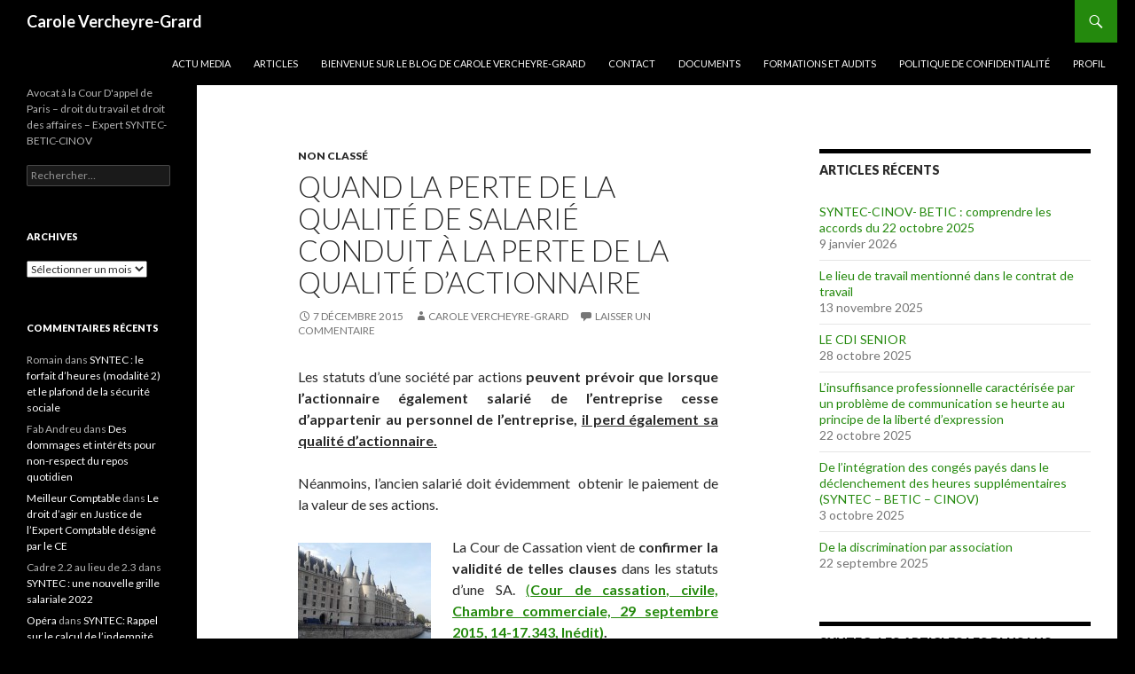

--- FILE ---
content_type: text/html; charset=UTF-8
request_url: https://carole-vercheyre-grard.fr/quand-la-perte-de-la-qualite-de-salarie-conduit-a-la-perte-de-la-qualite-dactionnaire/
body_size: 16857
content:
<!DOCTYPE html>
<!--[if IE 7]>
<html class="ie ie7" lang="fr-FR" xmlns:fb="https://www.facebook.com/2008/fbml" xmlns:addthis="https://www.addthis.com/help/api-spec" >
<![endif]-->
<!--[if IE 8]>
<html class="ie ie8" lang="fr-FR" xmlns:fb="https://www.facebook.com/2008/fbml" xmlns:addthis="https://www.addthis.com/help/api-spec" >
<![endif]-->
<!--[if !(IE 7) & !(IE 8)]><!-->
<html lang="fr-FR" xmlns:fb="https://www.facebook.com/2008/fbml" xmlns:addthis="https://www.addthis.com/help/api-spec" >
<!--<![endif]-->
<head>
	<meta charset="UTF-8">
	<meta name="viewport" content="width=device-width">
	<title>Quand la perte de la qualité de salarié conduit à la perte de la qualité d&#039;actionnaire - Carole Vercheyre-Grard</title>
	<link rel="profile" href="https://gmpg.org/xfn/11">
	<link rel="pingback" href="https://carole-vercheyre-grard.fr/xmlrpc.php">
	<!--[if lt IE 9]>
	<script src="https://carole-vercheyre-grard.fr/wp-content/themes/twentyfourteen/js/html5.js?ver=3.7.0"></script>
	<![endif]-->
	<meta name='robots' content='index, follow, max-image-preview:large, max-snippet:-1, max-video-preview:-1' />

	<!-- This site is optimized with the Yoast SEO plugin v19.10 - https://yoast.com/wordpress/plugins/seo/ -->
	<meta name="description" content="validité de la clause des statuts d&#039;une SA qui prévoit que tout actionnaire qui cesse d&#039;être salarié perd dès ce moment sa qualité d&#039;actionnaire," />
	<link rel="canonical" href="https://carole-vercheyre-grard.fr/quand-la-perte-de-la-qualite-de-salarie-conduit-a-la-perte-de-la-qualite-dactionnaire/" />
	<meta property="og:locale" content="fr_FR" />
	<meta property="og:type" content="article" />
	<meta property="og:title" content="Quand la perte de la qualité de salarié conduit à la perte de la qualité d&#039;actionnaire - Carole Vercheyre-Grard" />
	<meta property="og:description" content="validité de la clause des statuts d&#039;une SA qui prévoit que tout actionnaire qui cesse d&#039;être salarié perd dès ce moment sa qualité d&#039;actionnaire," />
	<meta property="og:url" content="https://carole-vercheyre-grard.fr/quand-la-perte-de-la-qualite-de-salarie-conduit-a-la-perte-de-la-qualite-dactionnaire/" />
	<meta property="og:site_name" content="Carole Vercheyre-Grard" />
	<meta property="article:publisher" content="https://www.facebook.com/pages/Carole-Vercheyre-Grard/142498872530487" />
	<meta property="article:author" content="https://www.facebook.com/pages/Carole-Vercheyre-Grard/142498872530487" />
	<meta property="article:published_time" content="2015-12-07T15:08:13+00:00" />
	<meta property="article:modified_time" content="2015-12-07T16:34:13+00:00" />
	<meta property="og:image" content="http://carole-vercheyre-grard.fr/wp-content/uploads/2014/09/IMG_20140923_122333-150x150.jpg" />
	<meta name="author" content="Carole Vercheyre-Grard" />
	<meta name="twitter:label1" content="Écrit par" />
	<meta name="twitter:data1" content="Carole Vercheyre-Grard" />
	<meta name="twitter:label2" content="Durée de lecture estimée" />
	<meta name="twitter:data2" content="2 minutes" />
	<script type="application/ld+json" class="yoast-schema-graph">{"@context":"https://schema.org","@graph":[{"@type":"Article","@id":"https://carole-vercheyre-grard.fr/quand-la-perte-de-la-qualite-de-salarie-conduit-a-la-perte-de-la-qualite-dactionnaire/#article","isPartOf":{"@id":"https://carole-vercheyre-grard.fr/quand-la-perte-de-la-qualite-de-salarie-conduit-a-la-perte-de-la-qualite-dactionnaire/"},"author":{"name":"Carole Vercheyre-Grard","@id":"https://carole-vercheyre-grard.fr/#/schema/person/2c97303cd401669e21e1b838b10153ef"},"headline":"Quand la perte de la qualité de salarié conduit à la perte de la qualité d&rsquo;actionnaire","datePublished":"2015-12-07T15:08:13+00:00","dateModified":"2015-12-07T16:34:13+00:00","mainEntityOfPage":{"@id":"https://carole-vercheyre-grard.fr/quand-la-perte-de-la-qualite-de-salarie-conduit-a-la-perte-de-la-qualite-dactionnaire/"},"wordCount":323,"commentCount":0,"publisher":{"@id":"https://carole-vercheyre-grard.fr/#organization"},"image":{"@id":"https://carole-vercheyre-grard.fr/quand-la-perte-de-la-qualite-de-salarie-conduit-a-la-perte-de-la-qualite-dactionnaire/#primaryimage"},"thumbnailUrl":"http://carole-vercheyre-grard.fr/wp-content/uploads/2014/09/IMG_20140923_122333-150x150.jpg","inLanguage":"fr-FR","potentialAction":[{"@type":"CommentAction","name":"Comment","target":["https://carole-vercheyre-grard.fr/quand-la-perte-de-la-qualite-de-salarie-conduit-a-la-perte-de-la-qualite-dactionnaire/#respond"]}]},{"@type":"WebPage","@id":"https://carole-vercheyre-grard.fr/quand-la-perte-de-la-qualite-de-salarie-conduit-a-la-perte-de-la-qualite-dactionnaire/","url":"https://carole-vercheyre-grard.fr/quand-la-perte-de-la-qualite-de-salarie-conduit-a-la-perte-de-la-qualite-dactionnaire/","name":"Quand la perte de la qualité de salarié conduit à la perte de la qualité d'actionnaire - Carole Vercheyre-Grard","isPartOf":{"@id":"https://carole-vercheyre-grard.fr/#website"},"primaryImageOfPage":{"@id":"https://carole-vercheyre-grard.fr/quand-la-perte-de-la-qualite-de-salarie-conduit-a-la-perte-de-la-qualite-dactionnaire/#primaryimage"},"image":{"@id":"https://carole-vercheyre-grard.fr/quand-la-perte-de-la-qualite-de-salarie-conduit-a-la-perte-de-la-qualite-dactionnaire/#primaryimage"},"thumbnailUrl":"http://carole-vercheyre-grard.fr/wp-content/uploads/2014/09/IMG_20140923_122333-150x150.jpg","datePublished":"2015-12-07T15:08:13+00:00","dateModified":"2015-12-07T16:34:13+00:00","description":"validité de la clause des statuts d'une SA qui prévoit que tout actionnaire qui cesse d'être salarié perd dès ce moment sa qualité d'actionnaire,","breadcrumb":{"@id":"https://carole-vercheyre-grard.fr/quand-la-perte-de-la-qualite-de-salarie-conduit-a-la-perte-de-la-qualite-dactionnaire/#breadcrumb"},"inLanguage":"fr-FR","potentialAction":[{"@type":"ReadAction","target":["https://carole-vercheyre-grard.fr/quand-la-perte-de-la-qualite-de-salarie-conduit-a-la-perte-de-la-qualite-dactionnaire/"]}]},{"@type":"ImageObject","inLanguage":"fr-FR","@id":"https://carole-vercheyre-grard.fr/quand-la-perte-de-la-qualite-de-salarie-conduit-a-la-perte-de-la-qualite-dactionnaire/#primaryimage","url":"http://carole-vercheyre-grard.fr/wp-content/uploads/2014/09/IMG_20140923_122333-150x150.jpg","contentUrl":"http://carole-vercheyre-grard.fr/wp-content/uploads/2014/09/IMG_20140923_122333-150x150.jpg"},{"@type":"BreadcrumbList","@id":"https://carole-vercheyre-grard.fr/quand-la-perte-de-la-qualite-de-salarie-conduit-a-la-perte-de-la-qualite-dactionnaire/#breadcrumb","itemListElement":[{"@type":"ListItem","position":1,"name":"Home","item":"https://carole-vercheyre-grard.fr/"},{"@type":"ListItem","position":2,"name":"Articles","item":"https://carole-vercheyre-grard.fr/articles/"},{"@type":"ListItem","position":3,"name":"Quand la perte de la qualité de salarié conduit à la perte de la qualité d&rsquo;actionnaire"}]},{"@type":"WebSite","@id":"https://carole-vercheyre-grard.fr/#website","url":"https://carole-vercheyre-grard.fr/","name":"Carole Vercheyre-Grard","description":"Avocat à la Cour D&#039;appel de Paris - droit du travail et droit des affaires - Expert SYNTEC- BETIC-CINOV","publisher":{"@id":"https://carole-vercheyre-grard.fr/#organization"},"potentialAction":[{"@type":"SearchAction","target":{"@type":"EntryPoint","urlTemplate":"https://carole-vercheyre-grard.fr/?s={search_term_string}"},"query-input":"required name=search_term_string"}],"inLanguage":"fr-FR"},{"@type":"Organization","@id":"https://carole-vercheyre-grard.fr/#organization","name":"Carole Vercheyre-Grard","url":"https://carole-vercheyre-grard.fr/","logo":{"@type":"ImageObject","inLanguage":"fr-FR","@id":"https://carole-vercheyre-grard.fr/#/schema/logo/image/","url":"https://carole-vercheyre-grard.fr/wp-content/uploads/2019/11/Portrait-Carole-2019.09-3-e1572948734506.jpg","contentUrl":"https://carole-vercheyre-grard.fr/wp-content/uploads/2019/11/Portrait-Carole-2019.09-3-e1572948734506.jpg","width":3456,"height":4608,"caption":"Carole Vercheyre-Grard"},"image":{"@id":"https://carole-vercheyre-grard.fr/#/schema/logo/image/"},"sameAs":["https://www.linkedin.com/in/carole-vercheyre-grard--1899a015/","https://www.facebook.com/pages/Carole-Vercheyre-Grard/142498872530487","https://twitter.com/VercheyreGrard"]},{"@type":"Person","@id":"https://carole-vercheyre-grard.fr/#/schema/person/2c97303cd401669e21e1b838b10153ef","name":"Carole Vercheyre-Grard","image":{"@type":"ImageObject","inLanguage":"fr-FR","@id":"https://carole-vercheyre-grard.fr/#/schema/person/image/","url":"https://secure.gravatar.com/avatar/15eb16be44ca455e6b34e67779dc7369?s=96&d=mm&r=g","contentUrl":"https://secure.gravatar.com/avatar/15eb16be44ca455e6b34e67779dc7369?s=96&d=mm&r=g","caption":"Carole Vercheyre-Grard"},"description":"Me Carole VERCHEYRE-GRARD est titulaire d’un DEA de droit des affaires et droit économique de l’université Paris II (Assas) de 1995. Elle possède une double compétence en droit des affaires et droit du travail. Sa connaissance du milieu judiciaire, lui permet une approche pragmatique des contentieux devant les Tribunaux de Commerce et le Conseil de Prud’hommes.","sameAs":["http://carole-vercheyre-grard.fr","https://www.facebook.com/pages/Carole-Vercheyre-Grard/142498872530487","https://twitter.com/VercheyreGrard"],"url":"https://carole-vercheyre-grard.fr/author/carole-vercheyre-grard/"}]}</script>
	<!-- / Yoast SEO plugin. -->


<link rel='dns-prefetch' href='//s7.addthis.com' />
<link rel='dns-prefetch' href='//fonts.googleapis.com' />
<link href='https://fonts.gstatic.com' crossorigin rel='preconnect' />
<link rel="alternate" type="application/rss+xml" title="Carole Vercheyre-Grard &raquo; Flux" href="https://carole-vercheyre-grard.fr/feed/" />
<link rel="alternate" type="application/rss+xml" title="Carole Vercheyre-Grard &raquo; Flux des commentaires" href="https://carole-vercheyre-grard.fr/comments/feed/" />
<script id="wpp-js" src="https://carole-vercheyre-grard.fr/wp-content/plugins/wordpress-popular-posts/assets/js/wpp.min.js?ver=7.3.3" data-sampling="0" data-sampling-rate="100" data-api-url="https://carole-vercheyre-grard.fr/wp-json/wordpress-popular-posts" data-post-id="3393" data-token="e6a49cb150" data-lang="0" data-debug="0"></script>
<link rel="alternate" type="application/rss+xml" title="Carole Vercheyre-Grard &raquo; Quand la perte de la qualité de salarié conduit à la perte de la qualité d&rsquo;actionnaire Flux des commentaires" href="https://carole-vercheyre-grard.fr/quand-la-perte-de-la-qualite-de-salarie-conduit-a-la-perte-de-la-qualite-dactionnaire/feed/" />
<script>
window._wpemojiSettings = {"baseUrl":"https:\/\/s.w.org\/images\/core\/emoji\/14.0.0\/72x72\/","ext":".png","svgUrl":"https:\/\/s.w.org\/images\/core\/emoji\/14.0.0\/svg\/","svgExt":".svg","source":{"concatemoji":"https:\/\/carole-vercheyre-grard.fr\/wp-includes\/js\/wp-emoji-release.min.js?ver=6.1.9"}};
/*! This file is auto-generated */
!function(e,a,t){var n,r,o,i=a.createElement("canvas"),p=i.getContext&&i.getContext("2d");function s(e,t){var a=String.fromCharCode,e=(p.clearRect(0,0,i.width,i.height),p.fillText(a.apply(this,e),0,0),i.toDataURL());return p.clearRect(0,0,i.width,i.height),p.fillText(a.apply(this,t),0,0),e===i.toDataURL()}function c(e){var t=a.createElement("script");t.src=e,t.defer=t.type="text/javascript",a.getElementsByTagName("head")[0].appendChild(t)}for(o=Array("flag","emoji"),t.supports={everything:!0,everythingExceptFlag:!0},r=0;r<o.length;r++)t.supports[o[r]]=function(e){if(p&&p.fillText)switch(p.textBaseline="top",p.font="600 32px Arial",e){case"flag":return s([127987,65039,8205,9895,65039],[127987,65039,8203,9895,65039])?!1:!s([55356,56826,55356,56819],[55356,56826,8203,55356,56819])&&!s([55356,57332,56128,56423,56128,56418,56128,56421,56128,56430,56128,56423,56128,56447],[55356,57332,8203,56128,56423,8203,56128,56418,8203,56128,56421,8203,56128,56430,8203,56128,56423,8203,56128,56447]);case"emoji":return!s([129777,127995,8205,129778,127999],[129777,127995,8203,129778,127999])}return!1}(o[r]),t.supports.everything=t.supports.everything&&t.supports[o[r]],"flag"!==o[r]&&(t.supports.everythingExceptFlag=t.supports.everythingExceptFlag&&t.supports[o[r]]);t.supports.everythingExceptFlag=t.supports.everythingExceptFlag&&!t.supports.flag,t.DOMReady=!1,t.readyCallback=function(){t.DOMReady=!0},t.supports.everything||(n=function(){t.readyCallback()},a.addEventListener?(a.addEventListener("DOMContentLoaded",n,!1),e.addEventListener("load",n,!1)):(e.attachEvent("onload",n),a.attachEvent("onreadystatechange",function(){"complete"===a.readyState&&t.readyCallback()})),(e=t.source||{}).concatemoji?c(e.concatemoji):e.wpemoji&&e.twemoji&&(c(e.twemoji),c(e.wpemoji)))}(window,document,window._wpemojiSettings);
</script>
<style>
img.wp-smiley,
img.emoji {
	display: inline !important;
	border: none !important;
	box-shadow: none !important;
	height: 1em !important;
	width: 1em !important;
	margin: 0 0.07em !important;
	vertical-align: -0.1em !important;
	background: none !important;
	padding: 0 !important;
}
</style>
	<link rel='stylesheet' id='wp-block-library-css' href='https://carole-vercheyre-grard.fr/wp-includes/css/dist/block-library/style.min.css?ver=6.1.9' media='all' />
<style id='wp-block-library-theme-inline-css'>
.wp-block-audio figcaption{color:#555;font-size:13px;text-align:center}.is-dark-theme .wp-block-audio figcaption{color:hsla(0,0%,100%,.65)}.wp-block-audio{margin:0 0 1em}.wp-block-code{border:1px solid #ccc;border-radius:4px;font-family:Menlo,Consolas,monaco,monospace;padding:.8em 1em}.wp-block-embed figcaption{color:#555;font-size:13px;text-align:center}.is-dark-theme .wp-block-embed figcaption{color:hsla(0,0%,100%,.65)}.wp-block-embed{margin:0 0 1em}.blocks-gallery-caption{color:#555;font-size:13px;text-align:center}.is-dark-theme .blocks-gallery-caption{color:hsla(0,0%,100%,.65)}.wp-block-image figcaption{color:#555;font-size:13px;text-align:center}.is-dark-theme .wp-block-image figcaption{color:hsla(0,0%,100%,.65)}.wp-block-image{margin:0 0 1em}.wp-block-pullquote{border-top:4px solid;border-bottom:4px solid;margin-bottom:1.75em;color:currentColor}.wp-block-pullquote__citation,.wp-block-pullquote cite,.wp-block-pullquote footer{color:currentColor;text-transform:uppercase;font-size:.8125em;font-style:normal}.wp-block-quote{border-left:.25em solid;margin:0 0 1.75em;padding-left:1em}.wp-block-quote cite,.wp-block-quote footer{color:currentColor;font-size:.8125em;position:relative;font-style:normal}.wp-block-quote.has-text-align-right{border-left:none;border-right:.25em solid;padding-left:0;padding-right:1em}.wp-block-quote.has-text-align-center{border:none;padding-left:0}.wp-block-quote.is-large,.wp-block-quote.is-style-large,.wp-block-quote.is-style-plain{border:none}.wp-block-search .wp-block-search__label{font-weight:700}.wp-block-search__button{border:1px solid #ccc;padding:.375em .625em}:where(.wp-block-group.has-background){padding:1.25em 2.375em}.wp-block-separator.has-css-opacity{opacity:.4}.wp-block-separator{border:none;border-bottom:2px solid;margin-left:auto;margin-right:auto}.wp-block-separator.has-alpha-channel-opacity{opacity:1}.wp-block-separator:not(.is-style-wide):not(.is-style-dots){width:100px}.wp-block-separator.has-background:not(.is-style-dots){border-bottom:none;height:1px}.wp-block-separator.has-background:not(.is-style-wide):not(.is-style-dots){height:2px}.wp-block-table{margin:"0 0 1em 0"}.wp-block-table thead{border-bottom:3px solid}.wp-block-table tfoot{border-top:3px solid}.wp-block-table td,.wp-block-table th{word-break:normal}.wp-block-table figcaption{color:#555;font-size:13px;text-align:center}.is-dark-theme .wp-block-table figcaption{color:hsla(0,0%,100%,.65)}.wp-block-video figcaption{color:#555;font-size:13px;text-align:center}.is-dark-theme .wp-block-video figcaption{color:hsla(0,0%,100%,.65)}.wp-block-video{margin:0 0 1em}.wp-block-template-part.has-background{padding:1.25em 2.375em;margin-top:0;margin-bottom:0}
</style>
<link rel='stylesheet' id='classic-theme-styles-css' href='https://carole-vercheyre-grard.fr/wp-includes/css/classic-themes.min.css?ver=1' media='all' />
<style id='global-styles-inline-css'>
body{--wp--preset--color--black: #000;--wp--preset--color--cyan-bluish-gray: #abb8c3;--wp--preset--color--white: #fff;--wp--preset--color--pale-pink: #f78da7;--wp--preset--color--vivid-red: #cf2e2e;--wp--preset--color--luminous-vivid-orange: #ff6900;--wp--preset--color--luminous-vivid-amber: #fcb900;--wp--preset--color--light-green-cyan: #7bdcb5;--wp--preset--color--vivid-green-cyan: #00d084;--wp--preset--color--pale-cyan-blue: #8ed1fc;--wp--preset--color--vivid-cyan-blue: #0693e3;--wp--preset--color--vivid-purple: #9b51e0;--wp--preset--color--green: #24890d;--wp--preset--color--dark-gray: #2b2b2b;--wp--preset--color--medium-gray: #767676;--wp--preset--color--light-gray: #f5f5f5;--wp--preset--gradient--vivid-cyan-blue-to-vivid-purple: linear-gradient(135deg,rgba(6,147,227,1) 0%,rgb(155,81,224) 100%);--wp--preset--gradient--light-green-cyan-to-vivid-green-cyan: linear-gradient(135deg,rgb(122,220,180) 0%,rgb(0,208,130) 100%);--wp--preset--gradient--luminous-vivid-amber-to-luminous-vivid-orange: linear-gradient(135deg,rgba(252,185,0,1) 0%,rgba(255,105,0,1) 100%);--wp--preset--gradient--luminous-vivid-orange-to-vivid-red: linear-gradient(135deg,rgba(255,105,0,1) 0%,rgb(207,46,46) 100%);--wp--preset--gradient--very-light-gray-to-cyan-bluish-gray: linear-gradient(135deg,rgb(238,238,238) 0%,rgb(169,184,195) 100%);--wp--preset--gradient--cool-to-warm-spectrum: linear-gradient(135deg,rgb(74,234,220) 0%,rgb(151,120,209) 20%,rgb(207,42,186) 40%,rgb(238,44,130) 60%,rgb(251,105,98) 80%,rgb(254,248,76) 100%);--wp--preset--gradient--blush-light-purple: linear-gradient(135deg,rgb(255,206,236) 0%,rgb(152,150,240) 100%);--wp--preset--gradient--blush-bordeaux: linear-gradient(135deg,rgb(254,205,165) 0%,rgb(254,45,45) 50%,rgb(107,0,62) 100%);--wp--preset--gradient--luminous-dusk: linear-gradient(135deg,rgb(255,203,112) 0%,rgb(199,81,192) 50%,rgb(65,88,208) 100%);--wp--preset--gradient--pale-ocean: linear-gradient(135deg,rgb(255,245,203) 0%,rgb(182,227,212) 50%,rgb(51,167,181) 100%);--wp--preset--gradient--electric-grass: linear-gradient(135deg,rgb(202,248,128) 0%,rgb(113,206,126) 100%);--wp--preset--gradient--midnight: linear-gradient(135deg,rgb(2,3,129) 0%,rgb(40,116,252) 100%);--wp--preset--duotone--dark-grayscale: url('#wp-duotone-dark-grayscale');--wp--preset--duotone--grayscale: url('#wp-duotone-grayscale');--wp--preset--duotone--purple-yellow: url('#wp-duotone-purple-yellow');--wp--preset--duotone--blue-red: url('#wp-duotone-blue-red');--wp--preset--duotone--midnight: url('#wp-duotone-midnight');--wp--preset--duotone--magenta-yellow: url('#wp-duotone-magenta-yellow');--wp--preset--duotone--purple-green: url('#wp-duotone-purple-green');--wp--preset--duotone--blue-orange: url('#wp-duotone-blue-orange');--wp--preset--font-size--small: 13px;--wp--preset--font-size--medium: 20px;--wp--preset--font-size--large: 36px;--wp--preset--font-size--x-large: 42px;--wp--preset--spacing--20: 0.44rem;--wp--preset--spacing--30: 0.67rem;--wp--preset--spacing--40: 1rem;--wp--preset--spacing--50: 1.5rem;--wp--preset--spacing--60: 2.25rem;--wp--preset--spacing--70: 3.38rem;--wp--preset--spacing--80: 5.06rem;}:where(.is-layout-flex){gap: 0.5em;}body .is-layout-flow > .alignleft{float: left;margin-inline-start: 0;margin-inline-end: 2em;}body .is-layout-flow > .alignright{float: right;margin-inline-start: 2em;margin-inline-end: 0;}body .is-layout-flow > .aligncenter{margin-left: auto !important;margin-right: auto !important;}body .is-layout-constrained > .alignleft{float: left;margin-inline-start: 0;margin-inline-end: 2em;}body .is-layout-constrained > .alignright{float: right;margin-inline-start: 2em;margin-inline-end: 0;}body .is-layout-constrained > .aligncenter{margin-left: auto !important;margin-right: auto !important;}body .is-layout-constrained > :where(:not(.alignleft):not(.alignright):not(.alignfull)){max-width: var(--wp--style--global--content-size);margin-left: auto !important;margin-right: auto !important;}body .is-layout-constrained > .alignwide{max-width: var(--wp--style--global--wide-size);}body .is-layout-flex{display: flex;}body .is-layout-flex{flex-wrap: wrap;align-items: center;}body .is-layout-flex > *{margin: 0;}:where(.wp-block-columns.is-layout-flex){gap: 2em;}.has-black-color{color: var(--wp--preset--color--black) !important;}.has-cyan-bluish-gray-color{color: var(--wp--preset--color--cyan-bluish-gray) !important;}.has-white-color{color: var(--wp--preset--color--white) !important;}.has-pale-pink-color{color: var(--wp--preset--color--pale-pink) !important;}.has-vivid-red-color{color: var(--wp--preset--color--vivid-red) !important;}.has-luminous-vivid-orange-color{color: var(--wp--preset--color--luminous-vivid-orange) !important;}.has-luminous-vivid-amber-color{color: var(--wp--preset--color--luminous-vivid-amber) !important;}.has-light-green-cyan-color{color: var(--wp--preset--color--light-green-cyan) !important;}.has-vivid-green-cyan-color{color: var(--wp--preset--color--vivid-green-cyan) !important;}.has-pale-cyan-blue-color{color: var(--wp--preset--color--pale-cyan-blue) !important;}.has-vivid-cyan-blue-color{color: var(--wp--preset--color--vivid-cyan-blue) !important;}.has-vivid-purple-color{color: var(--wp--preset--color--vivid-purple) !important;}.has-black-background-color{background-color: var(--wp--preset--color--black) !important;}.has-cyan-bluish-gray-background-color{background-color: var(--wp--preset--color--cyan-bluish-gray) !important;}.has-white-background-color{background-color: var(--wp--preset--color--white) !important;}.has-pale-pink-background-color{background-color: var(--wp--preset--color--pale-pink) !important;}.has-vivid-red-background-color{background-color: var(--wp--preset--color--vivid-red) !important;}.has-luminous-vivid-orange-background-color{background-color: var(--wp--preset--color--luminous-vivid-orange) !important;}.has-luminous-vivid-amber-background-color{background-color: var(--wp--preset--color--luminous-vivid-amber) !important;}.has-light-green-cyan-background-color{background-color: var(--wp--preset--color--light-green-cyan) !important;}.has-vivid-green-cyan-background-color{background-color: var(--wp--preset--color--vivid-green-cyan) !important;}.has-pale-cyan-blue-background-color{background-color: var(--wp--preset--color--pale-cyan-blue) !important;}.has-vivid-cyan-blue-background-color{background-color: var(--wp--preset--color--vivid-cyan-blue) !important;}.has-vivid-purple-background-color{background-color: var(--wp--preset--color--vivid-purple) !important;}.has-black-border-color{border-color: var(--wp--preset--color--black) !important;}.has-cyan-bluish-gray-border-color{border-color: var(--wp--preset--color--cyan-bluish-gray) !important;}.has-white-border-color{border-color: var(--wp--preset--color--white) !important;}.has-pale-pink-border-color{border-color: var(--wp--preset--color--pale-pink) !important;}.has-vivid-red-border-color{border-color: var(--wp--preset--color--vivid-red) !important;}.has-luminous-vivid-orange-border-color{border-color: var(--wp--preset--color--luminous-vivid-orange) !important;}.has-luminous-vivid-amber-border-color{border-color: var(--wp--preset--color--luminous-vivid-amber) !important;}.has-light-green-cyan-border-color{border-color: var(--wp--preset--color--light-green-cyan) !important;}.has-vivid-green-cyan-border-color{border-color: var(--wp--preset--color--vivid-green-cyan) !important;}.has-pale-cyan-blue-border-color{border-color: var(--wp--preset--color--pale-cyan-blue) !important;}.has-vivid-cyan-blue-border-color{border-color: var(--wp--preset--color--vivid-cyan-blue) !important;}.has-vivid-purple-border-color{border-color: var(--wp--preset--color--vivid-purple) !important;}.has-vivid-cyan-blue-to-vivid-purple-gradient-background{background: var(--wp--preset--gradient--vivid-cyan-blue-to-vivid-purple) !important;}.has-light-green-cyan-to-vivid-green-cyan-gradient-background{background: var(--wp--preset--gradient--light-green-cyan-to-vivid-green-cyan) !important;}.has-luminous-vivid-amber-to-luminous-vivid-orange-gradient-background{background: var(--wp--preset--gradient--luminous-vivid-amber-to-luminous-vivid-orange) !important;}.has-luminous-vivid-orange-to-vivid-red-gradient-background{background: var(--wp--preset--gradient--luminous-vivid-orange-to-vivid-red) !important;}.has-very-light-gray-to-cyan-bluish-gray-gradient-background{background: var(--wp--preset--gradient--very-light-gray-to-cyan-bluish-gray) !important;}.has-cool-to-warm-spectrum-gradient-background{background: var(--wp--preset--gradient--cool-to-warm-spectrum) !important;}.has-blush-light-purple-gradient-background{background: var(--wp--preset--gradient--blush-light-purple) !important;}.has-blush-bordeaux-gradient-background{background: var(--wp--preset--gradient--blush-bordeaux) !important;}.has-luminous-dusk-gradient-background{background: var(--wp--preset--gradient--luminous-dusk) !important;}.has-pale-ocean-gradient-background{background: var(--wp--preset--gradient--pale-ocean) !important;}.has-electric-grass-gradient-background{background: var(--wp--preset--gradient--electric-grass) !important;}.has-midnight-gradient-background{background: var(--wp--preset--gradient--midnight) !important;}.has-small-font-size{font-size: var(--wp--preset--font-size--small) !important;}.has-medium-font-size{font-size: var(--wp--preset--font-size--medium) !important;}.has-large-font-size{font-size: var(--wp--preset--font-size--large) !important;}.has-x-large-font-size{font-size: var(--wp--preset--font-size--x-large) !important;}
.wp-block-navigation a:where(:not(.wp-element-button)){color: inherit;}
:where(.wp-block-columns.is-layout-flex){gap: 2em;}
.wp-block-pullquote{font-size: 1.5em;line-height: 1.6;}
</style>
<link rel='stylesheet' id='wpos-slick-style-css' href='https://carole-vercheyre-grard.fr/wp-content/plugins/wp-trending-post-slider-and-widget/assets/css/slick.css?ver=1.8.6' media='all' />
<link rel='stylesheet' id='wtpsw-public-style-css' href='https://carole-vercheyre-grard.fr/wp-content/plugins/wp-trending-post-slider-and-widget/assets/css/wtpsw-public.css?ver=1.8.6' media='all' />
<link rel='stylesheet' id='wordpress-popular-posts-css-css' href='https://carole-vercheyre-grard.fr/wp-content/plugins/wordpress-popular-posts/assets/css/wpp.css?ver=7.3.3' media='all' />
<link rel='stylesheet' id='twentyfourteen-lato-css' href='https://fonts.googleapis.com/css?family=Lato%3A300%2C400%2C700%2C900%2C300italic%2C400italic%2C700italic&#038;subset=latin%2Clatin-ext&#038;display=fallback' media='all' />
<link rel='stylesheet' id='genericons-css' href='https://carole-vercheyre-grard.fr/wp-content/themes/twentyfourteen/genericons/genericons.css?ver=3.0.3' media='all' />
<link rel='stylesheet' id='twentyfourteen-style-css' href='https://carole-vercheyre-grard.fr/wp-content/themes/twentyfourteen/style.css?ver=20221101' media='all' />
<link rel='stylesheet' id='twentyfourteen-block-style-css' href='https://carole-vercheyre-grard.fr/wp-content/themes/twentyfourteen/css/blocks.css?ver=20210622' media='all' />
<!--[if lt IE 9]>
<link rel='stylesheet' id='twentyfourteen-ie-css' href='https://carole-vercheyre-grard.fr/wp-content/themes/twentyfourteen/css/ie.css?ver=20140711' media='all' />
<![endif]-->
<link rel='stylesheet' id='addthis_all_pages-css' href='https://carole-vercheyre-grard.fr/wp-content/plugins/addthis/frontend/build/addthis_wordpress_public.min.css?ver=6.1.9' media='all' />
<script src='https://carole-vercheyre-grard.fr/wp-includes/js/jquery/jquery.min.js?ver=3.6.1' id='jquery-core-js'></script>
<script src='https://carole-vercheyre-grard.fr/wp-includes/js/jquery/jquery-migrate.min.js?ver=3.3.2' id='jquery-migrate-js'></script>
<link rel="https://api.w.org/" href="https://carole-vercheyre-grard.fr/wp-json/" /><link rel="alternate" type="application/json" href="https://carole-vercheyre-grard.fr/wp-json/wp/v2/posts/3393" /><link rel="EditURI" type="application/rsd+xml" title="RSD" href="https://carole-vercheyre-grard.fr/xmlrpc.php?rsd" />
<link rel="wlwmanifest" type="application/wlwmanifest+xml" href="https://carole-vercheyre-grard.fr/wp-includes/wlwmanifest.xml" />
<meta name="generator" content="WordPress 6.1.9" />
<link rel='shortlink' href='https://carole-vercheyre-grard.fr/?p=3393' />
<link rel="alternate" type="application/json+oembed" href="https://carole-vercheyre-grard.fr/wp-json/oembed/1.0/embed?url=https%3A%2F%2Fcarole-vercheyre-grard.fr%2Fquand-la-perte-de-la-qualite-de-salarie-conduit-a-la-perte-de-la-qualite-dactionnaire%2F" />
<link rel="alternate" type="text/xml+oembed" href="https://carole-vercheyre-grard.fr/wp-json/oembed/1.0/embed?url=https%3A%2F%2Fcarole-vercheyre-grard.fr%2Fquand-la-perte-de-la-qualite-de-salarie-conduit-a-la-perte-de-la-qualite-dactionnaire%2F&#038;format=xml" />
<style>
		#category-posts-2-internal ul {padding: 0;}
#category-posts-2-internal .cat-post-item img {max-width: initial; max-height: initial; margin: initial;}
#category-posts-2-internal .cat-post-author {margin-bottom: 0;}
#category-posts-2-internal .cat-post-thumbnail {margin: 5px 10px 5px 0;}
#category-posts-2-internal .cat-post-item:before {content: ""; clear: both;}
#category-posts-2-internal .cat-post-excerpt-more {display: inline-block;}
#category-posts-2-internal .cat-post-item {list-style: none; margin: 3px 0 10px; padding: 3px 0;}
#category-posts-2-internal .cat-post-current .cat-post-title {font-weight: bold; text-transform: uppercase;}
#category-posts-2-internal [class*=cat-post-tax] {font-size: 0.85em;}
#category-posts-2-internal [class*=cat-post-tax] * {display:inline-block;}
#category-posts-2-internal .cat-post-item:after {content: ""; display: table;	clear: both;}
#category-posts-2-internal .cat-post-item .cat-post-title {overflow: hidden;text-overflow: ellipsis;white-space: initial;display: -webkit-box;-webkit-line-clamp: 2;-webkit-box-orient: vertical;padding-bottom: 0 !important;}
#category-posts-2-internal .cat-post-item:after {content: ""; display: table;	clear: both;}
#category-posts-2-internal .cat-post-thumbnail {display:block; float:left; margin:5px 10px 5px 0;}
#category-posts-2-internal .cat-post-crop {overflow:hidden;display:block;}
#category-posts-2-internal p {margin:5px 0 0 0}
#category-posts-2-internal li > div {margin:5px 0 0 0; clear:both;}
#category-posts-2-internal .dashicons {vertical-align:middle;}
</style>
		
		<!-- GA Google Analytics @ https://m0n.co/ga -->
		<script>
			(function(i,s,o,g,r,a,m){i['GoogleAnalyticsObject']=r;i[r]=i[r]||function(){
			(i[r].q=i[r].q||[]).push(arguments)},i[r].l=1*new Date();a=s.createElement(o),
			m=s.getElementsByTagName(o)[0];a.async=1;a.src=g;m.parentNode.insertBefore(a,m)
			})(window,document,'script','https://www.google-analytics.com/analytics.js','ga');
			ga('create', 'UA-49011116-1', 'auto');
			ga('require', 'displayfeatures');
			ga('require', 'linkid');
			ga('send', 'pageview');
		</script>

	            <style id="wpp-loading-animation-styles">@-webkit-keyframes bgslide{from{background-position-x:0}to{background-position-x:-200%}}@keyframes bgslide{from{background-position-x:0}to{background-position-x:-200%}}.wpp-widget-block-placeholder,.wpp-shortcode-placeholder{margin:0 auto;width:60px;height:3px;background:#dd3737;background:linear-gradient(90deg,#dd3737 0%,#571313 10%,#dd3737 100%);background-size:200% auto;border-radius:3px;-webkit-animation:bgslide 1s infinite linear;animation:bgslide 1s infinite linear}</style>
            <style>.recentcomments a{display:inline !important;padding:0 !important;margin:0 !important;}</style><style id="custom-background-css">
body.custom-background { background-color: #000000; }
</style>
	</head>

<body class="post-template-default single single-post postid-3393 single-format-standard custom-background wp-embed-responsive masthead-fixed singular">
<svg xmlns="http://www.w3.org/2000/svg" viewBox="0 0 0 0" width="0" height="0" focusable="false" role="none" style="visibility: hidden; position: absolute; left: -9999px; overflow: hidden;" ><defs><filter id="wp-duotone-dark-grayscale"><feColorMatrix color-interpolation-filters="sRGB" type="matrix" values=" .299 .587 .114 0 0 .299 .587 .114 0 0 .299 .587 .114 0 0 .299 .587 .114 0 0 " /><feComponentTransfer color-interpolation-filters="sRGB" ><feFuncR type="table" tableValues="0 0.49803921568627" /><feFuncG type="table" tableValues="0 0.49803921568627" /><feFuncB type="table" tableValues="0 0.49803921568627" /><feFuncA type="table" tableValues="1 1" /></feComponentTransfer><feComposite in2="SourceGraphic" operator="in" /></filter></defs></svg><svg xmlns="http://www.w3.org/2000/svg" viewBox="0 0 0 0" width="0" height="0" focusable="false" role="none" style="visibility: hidden; position: absolute; left: -9999px; overflow: hidden;" ><defs><filter id="wp-duotone-grayscale"><feColorMatrix color-interpolation-filters="sRGB" type="matrix" values=" .299 .587 .114 0 0 .299 .587 .114 0 0 .299 .587 .114 0 0 .299 .587 .114 0 0 " /><feComponentTransfer color-interpolation-filters="sRGB" ><feFuncR type="table" tableValues="0 1" /><feFuncG type="table" tableValues="0 1" /><feFuncB type="table" tableValues="0 1" /><feFuncA type="table" tableValues="1 1" /></feComponentTransfer><feComposite in2="SourceGraphic" operator="in" /></filter></defs></svg><svg xmlns="http://www.w3.org/2000/svg" viewBox="0 0 0 0" width="0" height="0" focusable="false" role="none" style="visibility: hidden; position: absolute; left: -9999px; overflow: hidden;" ><defs><filter id="wp-duotone-purple-yellow"><feColorMatrix color-interpolation-filters="sRGB" type="matrix" values=" .299 .587 .114 0 0 .299 .587 .114 0 0 .299 .587 .114 0 0 .299 .587 .114 0 0 " /><feComponentTransfer color-interpolation-filters="sRGB" ><feFuncR type="table" tableValues="0.54901960784314 0.98823529411765" /><feFuncG type="table" tableValues="0 1" /><feFuncB type="table" tableValues="0.71764705882353 0.25490196078431" /><feFuncA type="table" tableValues="1 1" /></feComponentTransfer><feComposite in2="SourceGraphic" operator="in" /></filter></defs></svg><svg xmlns="http://www.w3.org/2000/svg" viewBox="0 0 0 0" width="0" height="0" focusable="false" role="none" style="visibility: hidden; position: absolute; left: -9999px; overflow: hidden;" ><defs><filter id="wp-duotone-blue-red"><feColorMatrix color-interpolation-filters="sRGB" type="matrix" values=" .299 .587 .114 0 0 .299 .587 .114 0 0 .299 .587 .114 0 0 .299 .587 .114 0 0 " /><feComponentTransfer color-interpolation-filters="sRGB" ><feFuncR type="table" tableValues="0 1" /><feFuncG type="table" tableValues="0 0.27843137254902" /><feFuncB type="table" tableValues="0.5921568627451 0.27843137254902" /><feFuncA type="table" tableValues="1 1" /></feComponentTransfer><feComposite in2="SourceGraphic" operator="in" /></filter></defs></svg><svg xmlns="http://www.w3.org/2000/svg" viewBox="0 0 0 0" width="0" height="0" focusable="false" role="none" style="visibility: hidden; position: absolute; left: -9999px; overflow: hidden;" ><defs><filter id="wp-duotone-midnight"><feColorMatrix color-interpolation-filters="sRGB" type="matrix" values=" .299 .587 .114 0 0 .299 .587 .114 0 0 .299 .587 .114 0 0 .299 .587 .114 0 0 " /><feComponentTransfer color-interpolation-filters="sRGB" ><feFuncR type="table" tableValues="0 0" /><feFuncG type="table" tableValues="0 0.64705882352941" /><feFuncB type="table" tableValues="0 1" /><feFuncA type="table" tableValues="1 1" /></feComponentTransfer><feComposite in2="SourceGraphic" operator="in" /></filter></defs></svg><svg xmlns="http://www.w3.org/2000/svg" viewBox="0 0 0 0" width="0" height="0" focusable="false" role="none" style="visibility: hidden; position: absolute; left: -9999px; overflow: hidden;" ><defs><filter id="wp-duotone-magenta-yellow"><feColorMatrix color-interpolation-filters="sRGB" type="matrix" values=" .299 .587 .114 0 0 .299 .587 .114 0 0 .299 .587 .114 0 0 .299 .587 .114 0 0 " /><feComponentTransfer color-interpolation-filters="sRGB" ><feFuncR type="table" tableValues="0.78039215686275 1" /><feFuncG type="table" tableValues="0 0.94901960784314" /><feFuncB type="table" tableValues="0.35294117647059 0.47058823529412" /><feFuncA type="table" tableValues="1 1" /></feComponentTransfer><feComposite in2="SourceGraphic" operator="in" /></filter></defs></svg><svg xmlns="http://www.w3.org/2000/svg" viewBox="0 0 0 0" width="0" height="0" focusable="false" role="none" style="visibility: hidden; position: absolute; left: -9999px; overflow: hidden;" ><defs><filter id="wp-duotone-purple-green"><feColorMatrix color-interpolation-filters="sRGB" type="matrix" values=" .299 .587 .114 0 0 .299 .587 .114 0 0 .299 .587 .114 0 0 .299 .587 .114 0 0 " /><feComponentTransfer color-interpolation-filters="sRGB" ><feFuncR type="table" tableValues="0.65098039215686 0.40392156862745" /><feFuncG type="table" tableValues="0 1" /><feFuncB type="table" tableValues="0.44705882352941 0.4" /><feFuncA type="table" tableValues="1 1" /></feComponentTransfer><feComposite in2="SourceGraphic" operator="in" /></filter></defs></svg><svg xmlns="http://www.w3.org/2000/svg" viewBox="0 0 0 0" width="0" height="0" focusable="false" role="none" style="visibility: hidden; position: absolute; left: -9999px; overflow: hidden;" ><defs><filter id="wp-duotone-blue-orange"><feColorMatrix color-interpolation-filters="sRGB" type="matrix" values=" .299 .587 .114 0 0 .299 .587 .114 0 0 .299 .587 .114 0 0 .299 .587 .114 0 0 " /><feComponentTransfer color-interpolation-filters="sRGB" ><feFuncR type="table" tableValues="0.098039215686275 1" /><feFuncG type="table" tableValues="0 0.66274509803922" /><feFuncB type="table" tableValues="0.84705882352941 0.41960784313725" /><feFuncA type="table" tableValues="1 1" /></feComponentTransfer><feComposite in2="SourceGraphic" operator="in" /></filter></defs></svg><div id="page" class="hfeed site">
	
	<header id="masthead" class="site-header">
		<div class="header-main">
			<h1 class="site-title"><a href="https://carole-vercheyre-grard.fr/" rel="home">Carole Vercheyre-Grard</a></h1>

			<div class="search-toggle">
				<a href="#search-container" class="screen-reader-text" aria-expanded="false" aria-controls="search-container">Recherche</a>
			</div>

			<nav id="primary-navigation" class="site-navigation primary-navigation">
				<button class="menu-toggle">Menu principal</button>
				<a class="screen-reader-text skip-link" href="#content">Aller au contenu</a>
				<div id="primary-menu" class="nav-menu"><ul>
<li class="page_item page-item-3138"><a href="https://carole-vercheyre-grard.fr/actu-media/">ACTU MEDIA</a></li>
<li class="page_item page-item-1104 current_page_parent"><a href="https://carole-vercheyre-grard.fr/articles/">Articles</a></li>
<li class="page_item page-item-2"><a href="https://carole-vercheyre-grard.fr/">Bienvenue sur le blog de Carole Vercheyre-Grard</a></li>
<li class="page_item page-item-71"><a href="https://carole-vercheyre-grard.fr/contact-avocat-paris/">Contact</a></li>
<li class="page_item page-item-1101"><a href="https://carole-vercheyre-grard.fr/documents/">Documents</a></li>
<li class="page_item page-item-2414"><a href="https://carole-vercheyre-grard.fr/formation/">Formations et Audits</a></li>
<li class="page_item page-item-4351"><a href="https://carole-vercheyre-grard.fr/politique-de-confidentialite/">Politique de confidentialité</a></li>
<li class="page_item page-item-69"><a href="https://carole-vercheyre-grard.fr/profil/">Profil</a></li>
</ul></div>
			</nav>
		</div>

		<div id="search-container" class="search-box-wrapper hide">
			<div class="search-box">
				<form role="search" method="get" class="search-form" action="https://carole-vercheyre-grard.fr/">
				<label>
					<span class="screen-reader-text">Rechercher :</span>
					<input type="search" class="search-field" placeholder="Rechercher…" value="" name="s" />
				</label>
				<input type="submit" class="search-submit" value="Rechercher" />
			</form>			</div>
		</div>
	</header><!-- #masthead -->

	<div id="main" class="site-main">
<script async
src="https://www.googletagmanager.com/gtag/js?id=AW-17602753811"></script>
<script>
window.dataLayer = window.dataLayer || [];
function gtag(){dataLayer.push(arguments);}
gtag('js', new Date());
gtag('config', 'AW-17602753811');
</script>

	<div id="primary" class="content-area">
		<div id="content" class="site-content" role="main">
			
<article id="post-3393" class="post-3393 post type-post status-publish format-standard hentry category-non-classe">
	
	<header class="entry-header">
				<div class="entry-meta">
			<span class="cat-links"><a href="https://carole-vercheyre-grard.fr/category/non-classe/" rel="category tag">Non classé</a></span>
		</div>
			<h1 class="entry-title">Quand la perte de la qualité de salarié conduit à la perte de la qualité d&rsquo;actionnaire</h1>
		<div class="entry-meta">
			<span class="entry-date"><a href="https://carole-vercheyre-grard.fr/quand-la-perte-de-la-qualite-de-salarie-conduit-a-la-perte-de-la-qualite-dactionnaire/" rel="bookmark"><time class="entry-date" datetime="2015-12-07T16:08:13+01:00">7 décembre 2015</time></a></span> <span class="byline"><span class="author vcard"><a class="url fn n" href="https://carole-vercheyre-grard.fr/author/carole-vercheyre-grard/" rel="author">Carole Vercheyre-Grard</a></span></span>			<span class="comments-link"><a href="https://carole-vercheyre-grard.fr/quand-la-perte-de-la-qualite-de-salarie-conduit-a-la-perte-de-la-qualite-dactionnaire/#respond">Laisser un commentaire</a></span>
						</div><!-- .entry-meta -->
	</header><!-- .entry-header -->

		<div class="entry-content">
		<div class="at-above-post addthis_tool" data-url="https://carole-vercheyre-grard.fr/quand-la-perte-de-la-qualite-de-salarie-conduit-a-la-perte-de-la-qualite-dactionnaire/"></div><p style="text-align: justify;">Les statuts d&rsquo;une société par actions <strong>peuvent prévoir que lorsque l&rsquo;actionnaire également salarié de l&rsquo;entreprise cesse d&rsquo;appartenir au personnel de l&rsquo;entreprise,</strong> <span style="text-decoration: underline;"><strong>il perd également sa qualité d&rsquo;actionnaire.</strong></span></p>
<p style="text-align: justify;">Néanmoins, l&rsquo;ancien salarié doit évidemment  obtenir le paiement de la valeur de ses actions.</p>
<p style="text-align: justify;"><a href="http://carole-vercheyre-grard.fr/wp-content/uploads/2014/09/IMG_20140923_122333.jpg"><img decoding="async" class="alignleft size-thumbnail wp-image-2593" src="http://carole-vercheyre-grard.fr/wp-content/uploads/2014/09/IMG_20140923_122333-150x150.jpg" alt="IMG_20140923_122333" width="150" height="150" /></a>La Cour de Cassation vient de <strong>confirmer la validité de telles clauses</strong> dans les statuts d&rsquo;une SA. <a href="http://www.legifrance.gouv.fr/affichJuriJudi.do?oldAction=rechJuriJudi&amp;idTexte=JURITEXT000031267920&amp;fastReqId=1582464450&amp;fastPos=1">(</a><strong><a href="http://www.legifrance.gouv.fr/affichJuriJudi.do?oldAction=rechJuriJudi&amp;idTexte=JURITEXT000031267920&amp;fastReqId=1582464450&amp;fastPos=1">Cour de cassation, civile, Chambre commerciale, 29 septembre 2015, 14-17.343, Inédit)</a>.</strong></p>
<p>&nbsp;</p>
<p style="text-align: justify;">Dans cette affaire, M. X. était salarié de la société SOCOTEC jusqu&rsquo;à son départ à la retraite en 2006.</p>
<p style="text-align: justify;">Il détenait des actions de cette société.</p>
<p style="text-align: justify;">Le 14 juin 2006, la société SOCOTEC lui a rappelé que les statuts de la société prévoyaient que tout actionnaire qui cessait d&rsquo;être salarié perdait automatiquement et dès ce moment sa qualité d&rsquo;actionnaire.</p>
<p style="text-align: justify;">Néanmoins, la société lui proposait de solliciter l&rsquo;autorisation du conseil d&rsquo;administration s&rsquo;il souhaitait néanmoins conserver sa qualité d&rsquo;actionnaire après la cessation de son activité professionnelle.</p>
<p style="text-align: justify;">M. X&#8230; faisait part de son souhait de demeurer actionnaire mais sa demande était rejetée par le conseil d&rsquo;administration de la société SOCOTEC.</p>
<p style="text-align: justify;">La société SOCOTEC, après avoir vainement invité M. X&#8230; à signer les ordres de transfert de ses actions, l&rsquo;a informé que les fonds correspondant à la valeur de ses titres avaient été virés sur son compte.</p>
<p style="text-align: justify;">M. X&#8230; a saisi la juridiction commerciale et  a demandé, à titre principal, le rétablissement dans ses droits d&rsquo;actionnaire ainsi que la restitution de ses titres et, à titre subsidiaire, la désignation d&rsquo;un expert afin que soient évalués ses préjudices.</p>
<p>La Cour de Cassation lui a donné tort.</p>
<p style="text-align: justify;">Elle estime <span style="text-decoration: underline;"><strong>que ladite clause était parfaitement valable</strong></span> et q<span style="color: #ff0000;"><span style="color: #000000;">ue</span><strong><span style="color: #000000;"> la seule chose qu&rsquo;aurait pu contester l&rsquo;ancien salarié devant le Président du Tribunal était la valeur des actions.</span></strong></span></p>
<p>&nbsp;</p>
<!-- AddThis Advanced Settings above via filter on the_content --><!-- AddThis Advanced Settings below via filter on the_content --><!-- AddThis Advanced Settings generic via filter on the_content --><!-- AddThis Share Buttons above via filter on the_content --><!-- AddThis Share Buttons below via filter on the_content --><div class="at-below-post addthis_tool" data-url="https://carole-vercheyre-grard.fr/quand-la-perte-de-la-qualite-de-salarie-conduit-a-la-perte-de-la-qualite-dactionnaire/"></div><!-- AddThis Share Buttons generic via filter on the_content -->	</div><!-- .entry-content -->
	
	</article><!-- #post-3393 -->
		<nav class="navigation post-navigation">
		<h1 class="screen-reader-text">Navigation des articles</h1>
		<div class="nav-links">
			<a href="https://carole-vercheyre-grard.fr/le-forfait-jours-ne-peut-resulter-uniquement-de-la-mention-sur-les-bulletins-de-paie/" rel="prev"><span class="meta-nav">Article précédent</span>Le forfait jours ne peut résulter uniquement de la mention sur les bulletins de paie</a><a href="https://carole-vercheyre-grard.fr/accepter-un-conge-mobilite-et-contester-son-licenciement-economique/" rel="next"><span class="meta-nav">Article suivant</span>Accepter un congé mobilité et contester son licenciement économique</a>			</div><!-- .nav-links -->
		</nav><!-- .navigation -->
		
<div id="comments" class="comments-area">

	
		<div id="respond" class="comment-respond">
		<h3 id="reply-title" class="comment-reply-title">Laisser un commentaire <small><a rel="nofollow" id="cancel-comment-reply-link" href="/quand-la-perte-de-la-qualite-de-salarie-conduit-a-la-perte-de-la-qualite-dactionnaire/#respond" style="display:none;">Annuler la réponse</a></small></h3><form action="https://carole-vercheyre-grard.fr/wp-comments-post.php" method="post" id="commentform" class="comment-form" novalidate><p class="comment-notes"><span id="email-notes">Votre adresse e-mail ne sera pas publiée.</span> <span class="required-field-message">Les champs obligatoires sont indiqués avec <span class="required">*</span></span></p><p class="comment-form-comment"><label for="comment">Commentaire <span class="required">*</span></label> <textarea id="comment" name="comment" cols="45" rows="8" maxlength="65525" required></textarea></p><p class="comment-form-author"><label for="author">Nom</label> <input id="author" name="author" type="text" value="" size="30" maxlength="245" autocomplete="name" /></p>
<p class="comment-form-email"><label for="email">E-mail</label> <input id="email" name="email" type="email" value="" size="30" maxlength="100" aria-describedby="email-notes" autocomplete="email" /></p>
<p class="comment-form-url"><label for="url">Site web</label> <input id="url" name="url" type="url" value="" size="30" maxlength="200" autocomplete="url" /></p>
<p class="comment-form-cookies-consent"><input id="wp-comment-cookies-consent" name="wp-comment-cookies-consent" type="checkbox" value="yes" /> <label for="wp-comment-cookies-consent">Enregistrer mon nom, mon e-mail et mon site dans le navigateur pour mon prochain commentaire.</label></p>
<p class="form-submit"><input name="submit" type="submit" id="submit" class="submit" value="Laisser un commentaire" /> <input type='hidden' name='comment_post_ID' value='3393' id='comment_post_ID' />
<input type='hidden' name='comment_parent' id='comment_parent' value='0' />
</p><p style="display: none;"><input type="hidden" id="akismet_comment_nonce" name="akismet_comment_nonce" value="9268a39fab" /></p><p style="display: none !important;" class="akismet-fields-container" data-prefix="ak_"><label>&#916;<textarea name="ak_hp_textarea" cols="45" rows="8" maxlength="100"></textarea></label><input type="hidden" id="ak_js_1" name="ak_js" value="115"/><script>document.getElementById( "ak_js_1" ).setAttribute( "value", ( new Date() ).getTime() );</script></p></form>	</div><!-- #respond -->
	
</div><!-- #comments -->
		</div><!-- #content -->
	</div><!-- #primary -->

<div id="content-sidebar" class="content-sidebar widget-area" role="complementary">
	
		<aside id="recent-posts-4" class="widget widget_recent_entries">
		<h1 class="widget-title">Articles récents</h1><nav aria-label="Articles récents">
		<ul>
											<li>
					<a href="https://carole-vercheyre-grard.fr/syntec-cinov-betic-comprendre-les-accords-du-22-octobre-2025/">SYNTEC-CINOV- BETIC : comprendre les accords du 22 octobre 2025</a>
											<span class="post-date">9 janvier 2026</span>
									</li>
											<li>
					<a href="https://carole-vercheyre-grard.fr/le-lieu-de-travail-mentionne-dans-le-contrat-de-travail/">Le lieu de travail mentionné dans le contrat de travail</a>
											<span class="post-date">13 novembre 2025</span>
									</li>
											<li>
					<a href="https://carole-vercheyre-grard.fr/le-cdi-senior/">LE CDI SENIOR</a>
											<span class="post-date">28 octobre 2025</span>
									</li>
											<li>
					<a href="https://carole-vercheyre-grard.fr/linsuffisance-professionnelle-caracterisee-par-un-probleme-de-communication-se-heurte-au-principe-de-la-liberte-dexpression/">L’insuffisance professionnelle caractérisée par un problème de communication se heurte au principe de la liberté d’expression</a>
											<span class="post-date">22 octobre 2025</span>
									</li>
											<li>
					<a href="https://carole-vercheyre-grard.fr/de-lintegration-des-conges-payes-dans-le-declenchement-des-heures-supplementaires-syntec-betic-cinov/">De l’intégration des congés payés dans le déclenchement des heures supplémentaires (SYNTEC – BETIC &#8211; CINOV)</a>
											<span class="post-date">3 octobre 2025</span>
									</li>
											<li>
					<a href="https://carole-vercheyre-grard.fr/de-la-discrimination-par-association/">De la discrimination par association</a>
											<span class="post-date">22 septembre 2025</span>
									</li>
					</ul>

		</nav></aside><aside id="category-posts-2" class="widget cat-post-widget"><h1 class="widget-title"><a href="https://carole-vercheyre-grard.fr/category/syntec/">Syntec- les articles les plus lus</a></h1><ul id="category-posts-2-internal" class="category-posts-internal">
<li class='cat-post-item'><div><a class="cat-post-title" href="https://carole-vercheyre-grard.fr/syntec-le-forfait-dheures-modalite-2-et-le-plafond-de-la-securite-sociale/" rel="bookmark">SYNTEC : le forfait d&rsquo;heures (modalité 2) et le plafond de la sécurité sociale</a>
<span class="cat-post-date post-date">9 novembre 2015</span>   <span class="cat-post-comment-num comment-meta"><a href="https://carole-vercheyre-grard.fr/syntec-le-forfait-dheures-modalite-2-et-le-plafond-de-la-securite-sociale/#comments" title="(452) comments to this post">(452)</a></span>
<span class="cat-post-author post-author"><a href="https://carole-vercheyre-grard.fr/author/carole-vercheyre-grard/" title="Articles par Carole Vercheyre-Grard" rel="author">Carole Vercheyre-Grard</a></span></div></li><li class='cat-post-item'><div><a class="cat-post-title" href="https://carole-vercheyre-grard.fr/le-faux-forfait-jours-de-la-convention-collective-syntec/" rel="bookmark">Le faux forfait jours de la convention collective SYNTEC</a>
<span class="cat-post-date post-date">19 décembre 2011</span>   <span class="cat-post-comment-num comment-meta"><a href="https://carole-vercheyre-grard.fr/le-faux-forfait-jours-de-la-convention-collective-syntec/#comments" title="(421) comments to this post">(421)</a></span>
<span class="cat-post-author post-author"><a href="https://carole-vercheyre-grard.fr/author/carole-vercheyre-grard/" title="Articles par Carole Vercheyre-Grard" rel="author">Carole Vercheyre-Grard</a></span></div></li><li class='cat-post-item'><div><a class="cat-post-title" href="https://carole-vercheyre-grard.fr/syntec-le-versement-de-la-prime-de-vacances-nest-pas-lie-a-la-classification-du-salarie/" rel="bookmark">SYNTEC : le versement de la prime de vacances n&rsquo;est pas lié à la classification du salarié</a>
<span class="cat-post-date post-date">17 février 2014</span>   <span class="cat-post-comment-num comment-meta"><a href="https://carole-vercheyre-grard.fr/syntec-le-versement-de-la-prime-de-vacances-nest-pas-lie-a-la-classification-du-salarie/#comments" title="(419) comments to this post">(419)</a></span>
<span class="cat-post-author post-author"><a href="https://carole-vercheyre-grard.fr/author/carole-vercheyre-grard/" title="Articles par Carole Vercheyre-Grard" rel="author">Carole Vercheyre-Grard</a></span></div></li><li class='cat-post-item'><div><a class="cat-post-title" href="https://carole-vercheyre-grard.fr/syntec-il-existe-des-dispositions-specifiques-pour-le-chomage-partiel/" rel="bookmark">SYNTEC : il existe des dispositions spécifiques pour le chômage partiel</a>
<span class="cat-post-date post-date">18 mars 2020</span>   <span class="cat-post-comment-num comment-meta"><a href="https://carole-vercheyre-grard.fr/syntec-il-existe-des-dispositions-specifiques-pour-le-chomage-partiel/#comments" title="(417) comments to this post">(417)</a></span>
<span class="cat-post-author post-author"><a href="https://carole-vercheyre-grard.fr/author/carole-vercheyre-grard/" title="Articles par Carole Vercheyre-Grard" rel="author">Carole Vercheyre-Grard</a></span></div></li><li class='cat-post-item'><div><a class="cat-post-title" href="https://carole-vercheyre-grard.fr/dommages-interets-respect-du-repos-quotidien/" rel="bookmark">Des dommages et intérêts pour non-respect du repos quotidien</a>
<span class="cat-post-date post-date">10 mars 2015</span>   <span class="cat-post-comment-num comment-meta"><a href="https://carole-vercheyre-grard.fr/dommages-interets-respect-du-repos-quotidien/#comments" title="(406) comments to this post">(406)</a></span>
<span class="cat-post-author post-author"><a href="https://carole-vercheyre-grard.fr/author/carole-vercheyre-grard/" title="Articles par Carole Vercheyre-Grard" rel="author">Carole Vercheyre-Grard</a></span></div></li><li class='cat-post-item'><div><a class="cat-post-title" href="https://carole-vercheyre-grard.fr/syntec-et-les-conges-payes/" rel="bookmark">SYNTEC et les congés payés</a>
<span class="cat-post-date post-date">19 avril 2013</span>   <span class="cat-post-comment-num comment-meta"><a href="https://carole-vercheyre-grard.fr/syntec-et-les-conges-payes/#comments" title="(384) comments to this post">(384)</a></span>
<span class="cat-post-author post-author"><a href="https://carole-vercheyre-grard.fr/author/carole-vercheyre-grard/" title="Articles par Carole Vercheyre-Grard" rel="author">Carole Vercheyre-Grard</a></span></div></li><li class='cat-post-item'><div><a class="cat-post-title" href="https://carole-vercheyre-grard.fr/syntec-rupture-de-la-periode-dessai-et-preavis/" rel="bookmark">SYNTEC: Rupture de la période d&rsquo;essai et préavis</a>
<span class="cat-post-date post-date">28 septembre 2015</span>   <span class="cat-post-comment-num comment-meta"><a href="https://carole-vercheyre-grard.fr/syntec-rupture-de-la-periode-dessai-et-preavis/#comments" title="(291) comments to this post">(291)</a></span>
<span class="cat-post-author post-author"><a href="https://carole-vercheyre-grard.fr/author/carole-vercheyre-grard/" title="Articles par Carole Vercheyre-Grard" rel="author">Carole Vercheyre-Grard</a></span></div></li></ul>
</aside><aside id="tag_cloud-6" class="widget widget_tag_cloud"><h1 class="widget-title">Étiquettes</h1><nav aria-label="Étiquettes"><div class="tagcloud"><ul class='wp-tag-cloud' role='list'>
	<li><a href="https://carole-vercheyre-grard.fr/tag/arret-de-travail/" class="tag-cloud-link tag-link-27 tag-link-position-1" style="font-size: 11.466666666667pt;" aria-label="arrêt de travail (35 éléments)">arrêt de travail</a></li>
	<li><a href="https://carole-vercheyre-grard.fr/tag/arret-maladie/" class="tag-cloud-link tag-link-33 tag-link-position-2" style="font-size: 12.8pt;" aria-label="arrêt maladie (45 éléments)">arrêt maladie</a></li>
	<li><a href="https://carole-vercheyre-grard.fr/tag/betic/" class="tag-cloud-link tag-link-747 tag-link-position-3" style="font-size: 9.4666666666667pt;" aria-label="betic (25 éléments)">betic</a></li>
	<li><a href="https://carole-vercheyre-grard.fr/tag/bulletin-de-paie/" class="tag-cloud-link tag-link-22 tag-link-position-4" style="font-size: 13.466666666667pt;" aria-label="bulletin de paie (50 éléments)">bulletin de paie</a></li>
	<li><a href="https://carole-vercheyre-grard.fr/tag/bulletins-de-paie/" class="tag-cloud-link tag-link-23 tag-link-position-5" style="font-size: 9.0666666666667pt;" aria-label="bulletins de paie (23 éléments)">bulletins de paie</a></li>
	<li><a href="https://carole-vercheyre-grard.fr/tag/cadre/" class="tag-cloud-link tag-link-58 tag-link-position-6" style="font-size: 11.466666666667pt;" aria-label="cadre (35 éléments)">cadre</a></li>
	<li><a href="https://carole-vercheyre-grard.fr/tag/ce/" class="tag-cloud-link tag-link-139 tag-link-position-7" style="font-size: 8.2666666666667pt;" aria-label="ce (20 éléments)">ce</a></li>
	<li><a href="https://carole-vercheyre-grard.fr/tag/charge-de-la-preuve/" class="tag-cloud-link tag-link-3 tag-link-position-8" style="font-size: 13.2pt;" aria-label="charge de la preuve (48 éléments)">charge de la preuve</a></li>
	<li><a href="https://carole-vercheyre-grard.fr/tag/chsct/" class="tag-cloud-link tag-link-77 tag-link-position-9" style="font-size: 8.5333333333333pt;" aria-label="CHSCT (21 éléments)">CHSCT</a></li>
	<li><a href="https://carole-vercheyre-grard.fr/tag/cinov/" class="tag-cloud-link tag-link-694 tag-link-position-10" style="font-size: 12pt;" aria-label="CINOV (39 éléments)">CINOV</a></li>
	<li><a href="https://carole-vercheyre-grard.fr/tag/conges-payes/" class="tag-cloud-link tag-link-31 tag-link-position-11" style="font-size: 8.8pt;" aria-label="congés payés (22 éléments)">congés payés</a></li>
	<li><a href="https://carole-vercheyre-grard.fr/tag/contrat-de-travail/" class="tag-cloud-link tag-link-40 tag-link-position-12" style="font-size: 19.333333333333pt;" aria-label="contrat de travail (139 éléments)">contrat de travail</a></li>
	<li><a href="https://carole-vercheyre-grard.fr/tag/contrat-a-duree-determinee/" class="tag-cloud-link tag-link-135 tag-link-position-13" style="font-size: 8.2666666666667pt;" aria-label="contrat à durée déterminée (20 éléments)">contrat à durée déterminée</a></li>
	<li><a href="https://carole-vercheyre-grard.fr/tag/convention-collective/" class="tag-cloud-link tag-link-16 tag-link-position-14" style="font-size: 10.933333333333pt;" aria-label="convention collective (32 éléments)">convention collective</a></li>
	<li><a href="https://carole-vercheyre-grard.fr/tag/courriel/" class="tag-cloud-link tag-link-103 tag-link-position-15" style="font-size: 9.4666666666667pt;" aria-label="courriel (25 éléments)">courriel</a></li>
	<li><a href="https://carole-vercheyre-grard.fr/tag/droit-du-travail/" class="tag-cloud-link tag-link-4 tag-link-position-16" style="font-size: 22pt;" aria-label="droit du travail (223 éléments)">droit du travail</a></li>
	<li><a href="https://carole-vercheyre-grard.fr/tag/duree-du-travail/" class="tag-cloud-link tag-link-62 tag-link-position-17" style="font-size: 10.4pt;" aria-label="durée du travail (29 éléments)">durée du travail</a></li>
	<li><a href="https://carole-vercheyre-grard.fr/tag/email/" class="tag-cloud-link tag-link-105 tag-link-position-18" style="font-size: 9.3333333333333pt;" aria-label="email (24 éléments)">email</a></li>
	<li><a href="https://carole-vercheyre-grard.fr/tag/emails/" class="tag-cloud-link tag-link-68 tag-link-position-19" style="font-size: 10.133333333333pt;" aria-label="emails (28 éléments)">emails</a></li>
	<li><a href="https://carole-vercheyre-grard.fr/tag/employeur/" class="tag-cloud-link tag-link-5 tag-link-position-20" style="font-size: 22pt;" aria-label="employeur (222 éléments)">employeur</a></li>
	<li><a href="https://carole-vercheyre-grard.fr/tag/faute-du-salarie/" class="tag-cloud-link tag-link-34 tag-link-position-21" style="font-size: 17.6pt;" aria-label="faute du salarié (104 éléments)">faute du salarié</a></li>
	<li><a href="https://carole-vercheyre-grard.fr/tag/faute-grave/" class="tag-cloud-link tag-link-69 tag-link-position-22" style="font-size: 16.4pt;" aria-label="faute grave (85 éléments)">faute grave</a></li>
	<li><a href="https://carole-vercheyre-grard.fr/tag/forfait-jours/" class="tag-cloud-link tag-link-6 tag-link-position-23" style="font-size: 8.2666666666667pt;" aria-label="forfait jours (20 éléments)">forfait jours</a></li>
	<li><a href="https://carole-vercheyre-grard.fr/tag/heures-complementaires/" class="tag-cloud-link tag-link-7 tag-link-position-24" style="font-size: 11.466666666667pt;" aria-label="heures complémentaires (35 éléments)">heures complémentaires</a></li>
	<li><a href="https://carole-vercheyre-grard.fr/tag/heures-supplementaires/" class="tag-cloud-link tag-link-8 tag-link-position-25" style="font-size: 13.6pt;" aria-label="heures supplémentaires (51 éléments)">heures supplémentaires</a></li>
	<li><a href="https://carole-vercheyre-grard.fr/tag/lettre-de-licenciement/" class="tag-cloud-link tag-link-54 tag-link-position-26" style="font-size: 8.5333333333333pt;" aria-label="lettre de licenciement (21 éléments)">lettre de licenciement</a></li>
	<li><a href="https://carole-vercheyre-grard.fr/tag/licenciement/" class="tag-cloud-link tag-link-41 tag-link-position-27" style="font-size: 18.933333333333pt;" aria-label="licenciement (130 éléments)">licenciement</a></li>
	<li><a href="https://carole-vercheyre-grard.fr/tag/lieu-de-travail/" class="tag-cloud-link tag-link-116 tag-link-position-28" style="font-size: 9.4666666666667pt;" aria-label="lieu de travail (25 éléments)">lieu de travail</a></li>
	<li><a href="https://carole-vercheyre-grard.fr/tag/mail/" class="tag-cloud-link tag-link-106 tag-link-position-29" style="font-size: 10pt;" aria-label="mail (27 éléments)">mail</a></li>
	<li><a href="https://carole-vercheyre-grard.fr/tag/mails/" class="tag-cloud-link tag-link-71 tag-link-position-30" style="font-size: 10pt;" aria-label="mails (27 éléments)">mails</a></li>
	<li><a href="https://carole-vercheyre-grard.fr/tag/mode-de-remuneration/" class="tag-cloud-link tag-link-10 tag-link-position-31" style="font-size: 8.2666666666667pt;" aria-label="mode de rémunération (20 éléments)">mode de rémunération</a></li>
	<li><a href="https://carole-vercheyre-grard.fr/tag/modification-du-contrat-de-travail/" class="tag-cloud-link tag-link-73 tag-link-position-32" style="font-size: 9.7333333333333pt;" aria-label="modification du contrat de travail (26 éléments)">modification du contrat de travail</a></li>
	<li><a href="https://carole-vercheyre-grard.fr/tag/ordinateur/" class="tag-cloud-link tag-link-107 tag-link-position-33" style="font-size: 9.3333333333333pt;" aria-label="ordinateur (24 éléments)">ordinateur</a></li>
	<li><a href="https://carole-vercheyre-grard.fr/tag/prime/" class="tag-cloud-link tag-link-19 tag-link-position-34" style="font-size: 9.7333333333333pt;" aria-label="prime (26 éléments)">prime</a></li>
	<li><a href="https://carole-vercheyre-grard.fr/tag/prise-dacte-de-la-rupture/" class="tag-cloud-link tag-link-43 tag-link-position-35" style="font-size: 11.2pt;" aria-label="prise d&#039;acte de la rupture (34 éléments)">prise d&#039;acte de la rupture</a></li>
	<li><a href="https://carole-vercheyre-grard.fr/tag/procedure/" class="tag-cloud-link tag-link-147 tag-link-position-36" style="font-size: 8.2666666666667pt;" aria-label="procédure (20 éléments)">procédure</a></li>
	<li><a href="https://carole-vercheyre-grard.fr/tag/rupture/" class="tag-cloud-link tag-link-44 tag-link-position-37" style="font-size: 17.066666666667pt;" aria-label="rupture (94 éléments)">rupture</a></li>
	<li><a href="https://carole-vercheyre-grard.fr/tag/remuneration/" class="tag-cloud-link tag-link-74 tag-link-position-38" style="font-size: 8.2666666666667pt;" aria-label="rémunération (20 éléments)">rémunération</a></li>
	<li><a href="https://carole-vercheyre-grard.fr/tag/salaire/" class="tag-cloud-link tag-link-11 tag-link-position-39" style="font-size: 18.533333333333pt;" aria-label="salaire (121 éléments)">salaire</a></li>
	<li><a href="https://carole-vercheyre-grard.fr/tag/salaires/" class="tag-cloud-link tag-link-12 tag-link-position-40" style="font-size: 8pt;" aria-label="salaires (19 éléments)">salaires</a></li>
	<li><a href="https://carole-vercheyre-grard.fr/tag/salarie/" class="tag-cloud-link tag-link-13 tag-link-position-41" style="font-size: 19.066666666667pt;" aria-label="salarié (135 éléments)">salarié</a></li>
	<li><a href="https://carole-vercheyre-grard.fr/tag/salarie-protege/" class="tag-cloud-link tag-link-100 tag-link-position-42" style="font-size: 8.2666666666667pt;" aria-label="salarié protégé (20 éléments)">salarié protégé</a></li>
	<li><a href="https://carole-vercheyre-grard.fr/tag/syntec-2/" class="tag-cloud-link tag-link-674 tag-link-position-43" style="font-size: 8.2666666666667pt;" aria-label="syntec (20 éléments)">syntec</a></li>
	<li><a href="https://carole-vercheyre-grard.fr/tag/temps-de-travail/" class="tag-cloud-link tag-link-14 tag-link-position-44" style="font-size: 16pt;" aria-label="temps de travail (78 éléments)">temps de travail</a></li>
	<li><a href="https://carole-vercheyre-grard.fr/tag/torts-de-lemployeur/" class="tag-cloud-link tag-link-57 tag-link-position-45" style="font-size: 11.866666666667pt;" aria-label="torts de l&#039;employeur (38 éléments)">torts de l&#039;employeur</a></li>
</ul>
</div>
</nav></aside></div><!-- #content-sidebar -->
<div id="secondary">
		<h2 class="site-description">Avocat à la Cour D&#039;appel de Paris &#8211; droit du travail et droit des affaires &#8211; Expert SYNTEC- BETIC-CINOV</h2>
	
	
		<div id="primary-sidebar" class="primary-sidebar widget-area" role="complementary">
		<aside id="search-2" class="widget widget_search"><form role="search" method="get" class="search-form" action="https://carole-vercheyre-grard.fr/">
				<label>
					<span class="screen-reader-text">Rechercher :</span>
					<input type="search" class="search-field" placeholder="Rechercher…" value="" name="s" />
				</label>
				<input type="submit" class="search-submit" value="Rechercher" />
			</form></aside><aside id="archives-3" class="widget widget_archive"><h1 class="widget-title">Archives</h1>		<label class="screen-reader-text" for="archives-dropdown-3">Archives</label>
		<select id="archives-dropdown-3" name="archive-dropdown">
			
			<option value="">Sélectionner un mois</option>
				<option value='https://carole-vercheyre-grard.fr/2026/01/'> janvier 2026 </option>
	<option value='https://carole-vercheyre-grard.fr/2025/11/'> novembre 2025 </option>
	<option value='https://carole-vercheyre-grard.fr/2025/10/'> octobre 2025 </option>
	<option value='https://carole-vercheyre-grard.fr/2025/09/'> septembre 2025 </option>
	<option value='https://carole-vercheyre-grard.fr/2025/07/'> juillet 2025 </option>
	<option value='https://carole-vercheyre-grard.fr/2025/06/'> juin 2025 </option>
	<option value='https://carole-vercheyre-grard.fr/2025/05/'> mai 2025 </option>
	<option value='https://carole-vercheyre-grard.fr/2025/04/'> avril 2025 </option>
	<option value='https://carole-vercheyre-grard.fr/2025/03/'> mars 2025 </option>
	<option value='https://carole-vercheyre-grard.fr/2025/02/'> février 2025 </option>
	<option value='https://carole-vercheyre-grard.fr/2025/01/'> janvier 2025 </option>
	<option value='https://carole-vercheyre-grard.fr/2024/12/'> décembre 2024 </option>
	<option value='https://carole-vercheyre-grard.fr/2024/11/'> novembre 2024 </option>
	<option value='https://carole-vercheyre-grard.fr/2024/10/'> octobre 2024 </option>
	<option value='https://carole-vercheyre-grard.fr/2024/09/'> septembre 2024 </option>
	<option value='https://carole-vercheyre-grard.fr/2024/06/'> juin 2024 </option>
	<option value='https://carole-vercheyre-grard.fr/2024/05/'> mai 2024 </option>
	<option value='https://carole-vercheyre-grard.fr/2024/04/'> avril 2024 </option>
	<option value='https://carole-vercheyre-grard.fr/2024/03/'> mars 2024 </option>
	<option value='https://carole-vercheyre-grard.fr/2024/02/'> février 2024 </option>
	<option value='https://carole-vercheyre-grard.fr/2024/01/'> janvier 2024 </option>
	<option value='https://carole-vercheyre-grard.fr/2023/10/'> octobre 2023 </option>
	<option value='https://carole-vercheyre-grard.fr/2023/08/'> août 2023 </option>
	<option value='https://carole-vercheyre-grard.fr/2023/06/'> juin 2023 </option>
	<option value='https://carole-vercheyre-grard.fr/2023/05/'> mai 2023 </option>
	<option value='https://carole-vercheyre-grard.fr/2023/04/'> avril 2023 </option>
	<option value='https://carole-vercheyre-grard.fr/2023/03/'> mars 2023 </option>
	<option value='https://carole-vercheyre-grard.fr/2023/02/'> février 2023 </option>
	<option value='https://carole-vercheyre-grard.fr/2023/01/'> janvier 2023 </option>
	<option value='https://carole-vercheyre-grard.fr/2022/12/'> décembre 2022 </option>
	<option value='https://carole-vercheyre-grard.fr/2022/11/'> novembre 2022 </option>
	<option value='https://carole-vercheyre-grard.fr/2022/10/'> octobre 2022 </option>
	<option value='https://carole-vercheyre-grard.fr/2022/09/'> septembre 2022 </option>
	<option value='https://carole-vercheyre-grard.fr/2022/08/'> août 2022 </option>
	<option value='https://carole-vercheyre-grard.fr/2022/07/'> juillet 2022 </option>
	<option value='https://carole-vercheyre-grard.fr/2022/06/'> juin 2022 </option>
	<option value='https://carole-vercheyre-grard.fr/2022/05/'> mai 2022 </option>
	<option value='https://carole-vercheyre-grard.fr/2022/04/'> avril 2022 </option>
	<option value='https://carole-vercheyre-grard.fr/2022/03/'> mars 2022 </option>
	<option value='https://carole-vercheyre-grard.fr/2022/02/'> février 2022 </option>
	<option value='https://carole-vercheyre-grard.fr/2022/01/'> janvier 2022 </option>
	<option value='https://carole-vercheyre-grard.fr/2021/12/'> décembre 2021 </option>
	<option value='https://carole-vercheyre-grard.fr/2021/11/'> novembre 2021 </option>
	<option value='https://carole-vercheyre-grard.fr/2021/10/'> octobre 2021 </option>
	<option value='https://carole-vercheyre-grard.fr/2021/09/'> septembre 2021 </option>
	<option value='https://carole-vercheyre-grard.fr/2021/07/'> juillet 2021 </option>
	<option value='https://carole-vercheyre-grard.fr/2021/06/'> juin 2021 </option>
	<option value='https://carole-vercheyre-grard.fr/2021/05/'> mai 2021 </option>
	<option value='https://carole-vercheyre-grard.fr/2021/04/'> avril 2021 </option>
	<option value='https://carole-vercheyre-grard.fr/2021/02/'> février 2021 </option>
	<option value='https://carole-vercheyre-grard.fr/2021/01/'> janvier 2021 </option>
	<option value='https://carole-vercheyre-grard.fr/2020/11/'> novembre 2020 </option>
	<option value='https://carole-vercheyre-grard.fr/2020/10/'> octobre 2020 </option>
	<option value='https://carole-vercheyre-grard.fr/2020/09/'> septembre 2020 </option>
	<option value='https://carole-vercheyre-grard.fr/2020/08/'> août 2020 </option>
	<option value='https://carole-vercheyre-grard.fr/2020/07/'> juillet 2020 </option>
	<option value='https://carole-vercheyre-grard.fr/2020/05/'> mai 2020 </option>
	<option value='https://carole-vercheyre-grard.fr/2020/04/'> avril 2020 </option>
	<option value='https://carole-vercheyre-grard.fr/2020/03/'> mars 2020 </option>
	<option value='https://carole-vercheyre-grard.fr/2020/02/'> février 2020 </option>
	<option value='https://carole-vercheyre-grard.fr/2020/01/'> janvier 2020 </option>
	<option value='https://carole-vercheyre-grard.fr/2019/11/'> novembre 2019 </option>
	<option value='https://carole-vercheyre-grard.fr/2019/10/'> octobre 2019 </option>
	<option value='https://carole-vercheyre-grard.fr/2019/09/'> septembre 2019 </option>
	<option value='https://carole-vercheyre-grard.fr/2019/08/'> août 2019 </option>
	<option value='https://carole-vercheyre-grard.fr/2019/06/'> juin 2019 </option>
	<option value='https://carole-vercheyre-grard.fr/2019/05/'> mai 2019 </option>
	<option value='https://carole-vercheyre-grard.fr/2019/04/'> avril 2019 </option>
	<option value='https://carole-vercheyre-grard.fr/2019/03/'> mars 2019 </option>
	<option value='https://carole-vercheyre-grard.fr/2019/01/'> janvier 2019 </option>
	<option value='https://carole-vercheyre-grard.fr/2018/11/'> novembre 2018 </option>
	<option value='https://carole-vercheyre-grard.fr/2018/10/'> octobre 2018 </option>
	<option value='https://carole-vercheyre-grard.fr/2018/09/'> septembre 2018 </option>
	<option value='https://carole-vercheyre-grard.fr/2018/07/'> juillet 2018 </option>
	<option value='https://carole-vercheyre-grard.fr/2018/06/'> juin 2018 </option>
	<option value='https://carole-vercheyre-grard.fr/2018/05/'> mai 2018 </option>
	<option value='https://carole-vercheyre-grard.fr/2018/04/'> avril 2018 </option>
	<option value='https://carole-vercheyre-grard.fr/2018/03/'> mars 2018 </option>
	<option value='https://carole-vercheyre-grard.fr/2018/02/'> février 2018 </option>
	<option value='https://carole-vercheyre-grard.fr/2018/01/'> janvier 2018 </option>
	<option value='https://carole-vercheyre-grard.fr/2017/11/'> novembre 2017 </option>
	<option value='https://carole-vercheyre-grard.fr/2017/10/'> octobre 2017 </option>
	<option value='https://carole-vercheyre-grard.fr/2017/09/'> septembre 2017 </option>
	<option value='https://carole-vercheyre-grard.fr/2017/07/'> juillet 2017 </option>
	<option value='https://carole-vercheyre-grard.fr/2017/06/'> juin 2017 </option>
	<option value='https://carole-vercheyre-grard.fr/2017/05/'> mai 2017 </option>
	<option value='https://carole-vercheyre-grard.fr/2017/03/'> mars 2017 </option>
	<option value='https://carole-vercheyre-grard.fr/2017/02/'> février 2017 </option>
	<option value='https://carole-vercheyre-grard.fr/2017/01/'> janvier 2017 </option>
	<option value='https://carole-vercheyre-grard.fr/2016/12/'> décembre 2016 </option>
	<option value='https://carole-vercheyre-grard.fr/2016/11/'> novembre 2016 </option>
	<option value='https://carole-vercheyre-grard.fr/2016/10/'> octobre 2016 </option>
	<option value='https://carole-vercheyre-grard.fr/2016/09/'> septembre 2016 </option>
	<option value='https://carole-vercheyre-grard.fr/2016/08/'> août 2016 </option>
	<option value='https://carole-vercheyre-grard.fr/2016/07/'> juillet 2016 </option>
	<option value='https://carole-vercheyre-grard.fr/2016/06/'> juin 2016 </option>
	<option value='https://carole-vercheyre-grard.fr/2016/05/'> mai 2016 </option>
	<option value='https://carole-vercheyre-grard.fr/2016/04/'> avril 2016 </option>
	<option value='https://carole-vercheyre-grard.fr/2016/03/'> mars 2016 </option>
	<option value='https://carole-vercheyre-grard.fr/2016/02/'> février 2016 </option>
	<option value='https://carole-vercheyre-grard.fr/2016/01/'> janvier 2016 </option>
	<option value='https://carole-vercheyre-grard.fr/2015/12/'> décembre 2015 </option>
	<option value='https://carole-vercheyre-grard.fr/2015/11/'> novembre 2015 </option>
	<option value='https://carole-vercheyre-grard.fr/2015/10/'> octobre 2015 </option>
	<option value='https://carole-vercheyre-grard.fr/2015/09/'> septembre 2015 </option>
	<option value='https://carole-vercheyre-grard.fr/2015/07/'> juillet 2015 </option>
	<option value='https://carole-vercheyre-grard.fr/2015/06/'> juin 2015 </option>
	<option value='https://carole-vercheyre-grard.fr/2015/05/'> mai 2015 </option>
	<option value='https://carole-vercheyre-grard.fr/2015/04/'> avril 2015 </option>
	<option value='https://carole-vercheyre-grard.fr/2015/03/'> mars 2015 </option>
	<option value='https://carole-vercheyre-grard.fr/2015/02/'> février 2015 </option>
	<option value='https://carole-vercheyre-grard.fr/2015/01/'> janvier 2015 </option>
	<option value='https://carole-vercheyre-grard.fr/2014/12/'> décembre 2014 </option>
	<option value='https://carole-vercheyre-grard.fr/2014/11/'> novembre 2014 </option>
	<option value='https://carole-vercheyre-grard.fr/2014/10/'> octobre 2014 </option>
	<option value='https://carole-vercheyre-grard.fr/2014/09/'> septembre 2014 </option>
	<option value='https://carole-vercheyre-grard.fr/2014/07/'> juillet 2014 </option>
	<option value='https://carole-vercheyre-grard.fr/2014/06/'> juin 2014 </option>
	<option value='https://carole-vercheyre-grard.fr/2014/05/'> mai 2014 </option>
	<option value='https://carole-vercheyre-grard.fr/2014/04/'> avril 2014 </option>
	<option value='https://carole-vercheyre-grard.fr/2014/03/'> mars 2014 </option>
	<option value='https://carole-vercheyre-grard.fr/2014/02/'> février 2014 </option>
	<option value='https://carole-vercheyre-grard.fr/2014/01/'> janvier 2014 </option>
	<option value='https://carole-vercheyre-grard.fr/2013/12/'> décembre 2013 </option>
	<option value='https://carole-vercheyre-grard.fr/2013/11/'> novembre 2013 </option>
	<option value='https://carole-vercheyre-grard.fr/2013/10/'> octobre 2013 </option>
	<option value='https://carole-vercheyre-grard.fr/2013/09/'> septembre 2013 </option>
	<option value='https://carole-vercheyre-grard.fr/2013/07/'> juillet 2013 </option>
	<option value='https://carole-vercheyre-grard.fr/2013/06/'> juin 2013 </option>
	<option value='https://carole-vercheyre-grard.fr/2013/05/'> mai 2013 </option>
	<option value='https://carole-vercheyre-grard.fr/2013/04/'> avril 2013 </option>
	<option value='https://carole-vercheyre-grard.fr/2013/03/'> mars 2013 </option>
	<option value='https://carole-vercheyre-grard.fr/2013/02/'> février 2013 </option>
	<option value='https://carole-vercheyre-grard.fr/2013/01/'> janvier 2013 </option>
	<option value='https://carole-vercheyre-grard.fr/2012/12/'> décembre 2012 </option>
	<option value='https://carole-vercheyre-grard.fr/2012/11/'> novembre 2012 </option>
	<option value='https://carole-vercheyre-grard.fr/2012/10/'> octobre 2012 </option>
	<option value='https://carole-vercheyre-grard.fr/2012/09/'> septembre 2012 </option>
	<option value='https://carole-vercheyre-grard.fr/2012/08/'> août 2012 </option>
	<option value='https://carole-vercheyre-grard.fr/2012/07/'> juillet 2012 </option>
	<option value='https://carole-vercheyre-grard.fr/2012/06/'> juin 2012 </option>
	<option value='https://carole-vercheyre-grard.fr/2012/05/'> mai 2012 </option>
	<option value='https://carole-vercheyre-grard.fr/2012/04/'> avril 2012 </option>
	<option value='https://carole-vercheyre-grard.fr/2012/03/'> mars 2012 </option>
	<option value='https://carole-vercheyre-grard.fr/2012/02/'> février 2012 </option>
	<option value='https://carole-vercheyre-grard.fr/2012/01/'> janvier 2012 </option>
	<option value='https://carole-vercheyre-grard.fr/2011/12/'> décembre 2011 </option>
	<option value='https://carole-vercheyre-grard.fr/2011/11/'> novembre 2011 </option>
	<option value='https://carole-vercheyre-grard.fr/2011/10/'> octobre 2011 </option>
	<option value='https://carole-vercheyre-grard.fr/2011/09/'> septembre 2011 </option>
	<option value='https://carole-vercheyre-grard.fr/2011/08/'> août 2011 </option>
	<option value='https://carole-vercheyre-grard.fr/2011/07/'> juillet 2011 </option>
	<option value='https://carole-vercheyre-grard.fr/2011/06/'> juin 2011 </option>
	<option value='https://carole-vercheyre-grard.fr/2011/05/'> mai 2011 </option>
	<option value='https://carole-vercheyre-grard.fr/2011/04/'> avril 2011 </option>
	<option value='https://carole-vercheyre-grard.fr/2011/03/'> mars 2011 </option>
	<option value='https://carole-vercheyre-grard.fr/2011/02/'> février 2011 </option>
	<option value='https://carole-vercheyre-grard.fr/2011/01/'> janvier 2011 </option>
	<option value='https://carole-vercheyre-grard.fr/2010/12/'> décembre 2010 </option>
	<option value='https://carole-vercheyre-grard.fr/2010/11/'> novembre 2010 </option>

		</select>

<script>
/* <![CDATA[ */
(function() {
	var dropdown = document.getElementById( "archives-dropdown-3" );
	function onSelectChange() {
		if ( dropdown.options[ dropdown.selectedIndex ].value !== '' ) {
			document.location.href = this.options[ this.selectedIndex ].value;
		}
	}
	dropdown.onchange = onSelectChange;
})();
/* ]]> */
</script>
			</aside><aside id="recent-comments-2" class="widget widget_recent_comments"><h1 class="widget-title">Commentaires récents</h1><nav aria-label="Commentaires récents"><ul id="recentcomments"><li class="recentcomments"><span class="comment-author-link">Romain</span> dans <a href="https://carole-vercheyre-grard.fr/syntec-le-forfait-dheures-modalite-2-et-le-plafond-de-la-securite-sociale/#comment-270732">SYNTEC : le forfait d&rsquo;heures (modalité 2) et le plafond de la sécurité sociale</a></li><li class="recentcomments"><span class="comment-author-link">Fab Andreu</span> dans <a href="https://carole-vercheyre-grard.fr/dommages-interets-respect-du-repos-quotidien/#comment-269465">Des dommages et intérêts pour non-respect du repos quotidien</a></li><li class="recentcomments"><span class="comment-author-link"><a href='https://meilleurcomptable.fr/' rel='external nofollow ugc' class='url'>Meilleur Comptable</a></span> dans <a href="https://carole-vercheyre-grard.fr/droit-dagir-en-justice-lexpert-comptable-designe-ce/#comment-268980">Le droit d&rsquo;agir en Justice de l&rsquo;Expert Comptable désigné par le CE</a></li><li class="recentcomments"><span class="comment-author-link">Cadre 2.2 au lieu de 2.3</span> dans <a href="https://carole-vercheyre-grard.fr/syntec-une-nouvelle-grille-salariale/#comment-268684">SYNTEC : une nouvelle grille salariale 2022</a></li><li class="recentcomments"><span class="comment-author-link"><a href='http://www.recma.com' rel='external nofollow ugc' class='url'>Opéra</a></span> dans <a href="https://carole-vercheyre-grard.fr/syntec-rappel-sur-le-calcul-de-lindemnite-conventionnelle-de-licenciement/#comment-268605">SYNTEC: Rappel sur le calcul de l&rsquo;indemnité conventionnelle de licenciement</a></li></ul></nav></aside><aside id="categories-2" class="widget widget_categories"><h1 class="widget-title">Catégories</h1><nav aria-label="Catégories">
			<ul>
					<li class="cat-item cat-item-494"><a href="https://carole-vercheyre-grard.fr/category/assistants-maternels/">assistants maternels</a> (2)
</li>
	<li class="cat-item cat-item-763"><a href="https://carole-vercheyre-grard.fr/category/automobile/">Automobile</a> (1)
</li>
	<li class="cat-item cat-item-625"><a href="https://carole-vercheyre-grard.fr/category/banque/">banque</a> (3)
</li>
	<li class="cat-item cat-item-746"><a href="https://carole-vercheyre-grard.fr/category/betic/">BETIC</a> (78)
</li>
	<li class="cat-item cat-item-640"><a href="https://carole-vercheyre-grard.fr/category/btp/">BTP</a> (1)
</li>
	<li class="cat-item cat-item-666"><a href="https://carole-vercheyre-grard.fr/category/bureaux-detudes-et-dingenieurs-conseils/">bureaux d&#039;études et d&#039;ingénieurs conseils</a> (77)
</li>
	<li class="cat-item cat-item-741"><a href="https://carole-vercheyre-grard.fr/category/cafe/">café</a> (1)
</li>
	<li class="cat-item cat-item-665"><a href="https://carole-vercheyre-grard.fr/category/cinov/">CINOV</a> (79)
</li>
	<li class="cat-item cat-item-540"><a href="https://carole-vercheyre-grard.fr/category/commerce-de-gros/">commerce de gros</a> (2)
</li>
	<li class="cat-item cat-item-643"><a href="https://carole-vercheyre-grard.fr/category/controle-technique/">contrôle technique</a> (1)
</li>
	<li class="cat-item cat-item-704"><a href="https://carole-vercheyre-grard.fr/category/de-courtage-et-de-commerce-intra-communautaire-et-dimportation/">de courtage et de commerce intra communautaire et d&#039;importation</a> (1)
</li>
	<li class="cat-item cat-item-650"><a href="https://carole-vercheyre-grard.fr/category/distribution-directe/">distribution directe</a> (1)
</li>
	<li class="cat-item cat-item-656"><a href="https://carole-vercheyre-grard.fr/category/expert-comptable-et-commissaire-aux-comptes/">expert comptable et commissaire aux comptes</a> (1)
</li>
	<li class="cat-item cat-item-736"><a href="https://carole-vercheyre-grard.fr/category/hcr/">HCR</a> (1)
</li>
	<li class="cat-item cat-item-740"><a href="https://carole-vercheyre-grard.fr/category/hotel/">hotel</a> (1)
</li>
	<li class="cat-item cat-item-492"><a href="https://carole-vercheyre-grard.fr/category/industries-chimiques/">industries chimiques</a> (6)
</li>
	<li class="cat-item cat-item-493"><a href="https://carole-vercheyre-grard.fr/category/metallurgie/">métallurgie</a> (7)
</li>
	<li class="cat-item cat-item-735"><a href="https://carole-vercheyre-grard.fr/category/mineurs/">mineurs</a> (1)
</li>
	<li class="cat-item cat-item-1"><a href="https://carole-vercheyre-grard.fr/category/non-classe/">Non classé</a> (1 070)
</li>
	<li class="cat-item cat-item-657"><a href="https://carole-vercheyre-grard.fr/category/notariat/">notariat</a> (1)
</li>
	<li class="cat-item cat-item-762"><a href="https://carole-vercheyre-grard.fr/category/prestataires-de-services-du-domaine-tertiaire/">prestataires de services du domaine tertiaire</a> (1)
</li>
	<li class="cat-item cat-item-739"><a href="https://carole-vercheyre-grard.fr/category/restaurants/">restaurants</a> (1)
</li>
	<li class="cat-item cat-item-706"><a href="https://carole-vercheyre-grard.fr/category/sport/">sport</a> (1)
</li>
	<li class="cat-item cat-item-15"><a href="https://carole-vercheyre-grard.fr/category/syntec/">Syntec</a> (79)
</li>
			</ul>

			</nav></aside>	</div><!-- #primary-sidebar -->
	</div><!-- #secondary -->

		</div><!-- #main -->

		<footer id="colophon" class="site-footer">

			
			<div class="site-info">
								<a class="privacy-policy-link" href="https://carole-vercheyre-grard.fr/politique-de-confidentialite/">Politique de confidentialité</a><span role="separator" aria-hidden="true"></span>				<a href="https://wordpress.org/" class="imprint">
					Fièrement propulsé par WordPress				</a>
			</div><!-- .site-info -->
		</footer><!-- #colophon -->
	</div><!-- #page -->

	<script id='wtpsw-public-script-js-extra'>
var Wtpsw = {"elementor_preview":"0","ajaxurl":"https:\/\/carole-vercheyre-grard.fr\/wp-admin\/admin-ajax.php","is_mobile":"0","is_avada":"0","is_rtl":"0","post_view_count":"3393","data_nonce":"29c6530547"};
</script>
<script src='https://carole-vercheyre-grard.fr/wp-content/plugins/wp-trending-post-slider-and-widget/assets/js/wtpsw-public.js?ver=1.8.6' id='wtpsw-public-script-js'></script>
<script src='https://carole-vercheyre-grard.fr/wp-includes/js/comment-reply.min.js?ver=6.1.9' id='comment-reply-js'></script>
<script src='https://carole-vercheyre-grard.fr/wp-content/themes/twentyfourteen/js/functions.js?ver=20210122' id='twentyfourteen-script-js'></script>
<script src='https://carole-vercheyre-grard.fr/wp-admin/admin-ajax.php?action=addthis_global_options_settings&#038;ver=6.1.9' id='addthis_global_options-js'></script>
<script src='https://s7.addthis.com/js/300/addthis_widget.js?ver=6.1.9#pubid=Subscribe+to+Carole+Vercheyre-Grard' id='addthis_widget-js'></script>
<script defer src='https://carole-vercheyre-grard.fr/wp-content/plugins/akismet/_inc/akismet-frontend.js?ver=1762978725' id='akismet-frontend-js'></script>
</body>
</html>


--- FILE ---
content_type: text/plain
request_url: https://www.google-analytics.com/j/collect?v=1&_v=j102&a=170992946&t=pageview&_s=1&dl=https%3A%2F%2Fcarole-vercheyre-grard.fr%2Fquand-la-perte-de-la-qualite-de-salarie-conduit-a-la-perte-de-la-qualite-dactionnaire%2F&ul=en-us%40posix&dt=Quand%20la%20perte%20de%20la%20qualit%C3%A9%20de%20salari%C3%A9%20conduit%20%C3%A0%20la%20perte%20de%20la%20qualit%C3%A9%20d%27actionnaire%20-%20Carole%20Vercheyre-Grard&sr=1280x720&vp=1280x720&_u=KGBAgEIhAAAAACAAI~&jid=1487600953&gjid=1001923394&cid=1629418394.1768758055&tid=UA-49011116-1&_gid=1942513076.1768758055&_slc=1&z=904338260
body_size: -453
content:
2,cG-J9C7PQ7VR1